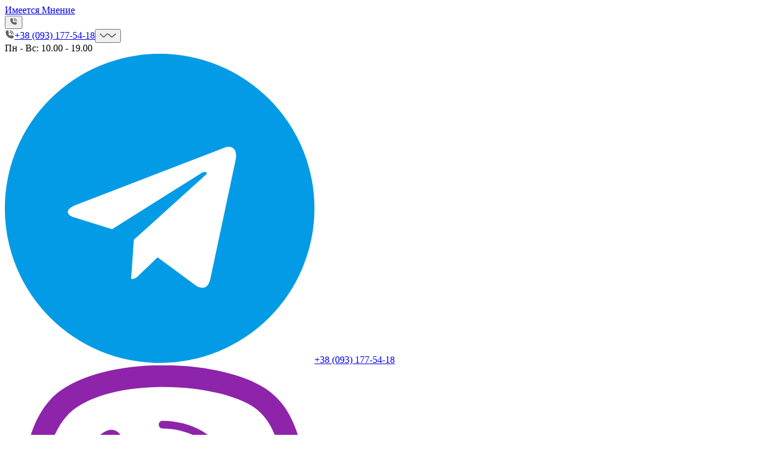

--- FILE ---
content_type: text/html; charset=UTF-8
request_url: https://www.mnenie.dp.ua/povysheny-tarify-na-vodu/
body_size: 20280
content:
<!DOCTYPE html><html lang="ru-RU"><head><meta name="50f203ba36209491c936a25dfb8e2b0d" content=""><meta charset="UTF-8"><meta http-equiv="x-ua-compatible" content="ie=edge"><meta name="viewport" content="width=device-width, initial-scale=1"><meta name="ahrefs-site-verification" content="86390f5e2e5ff771d0333374fa77a2cf2be6a3905cbaa214676c18890a7e0005"><script async src="https://pagead2.googlesyndication.com/pagead/js/adsbygoogle.js?client=ca-pub-6300134085114696"
     crossorigin="anonymous"></script><meta name='robots' content='index, follow, max-image-preview:large, max-snippet:-1, max-video-preview:-1'/><style>img:is([sizes="auto" i], [sizes^="auto," i]) { contain-intrinsic-size: 3000px 1500px }</style>  <title>Повышены тарифы на воду - Имеется Мнение</title><meta name="description" content="С 1 июля повышаются тарифы на водоснабжение и водоотведение. Эту малорадостную новость сообщил Евгений Иванов, директор КП &laquo;Желтоводский водоканал&raquo; ДОС. Коммунальное предприятие &#8220;"/><link rel="canonical" href="https://www.mnenie.dp.ua/povysheny-tarify-na-vodu/"/><meta property="og:locale" content="ru_RU"/><meta property="og:type" content="article"/><meta property="og:title" content="Повышены тарифы на воду - Имеется Мнение"/><meta property="og:description" content="С 1 июля повышаются тарифы на водоснабжение и водоотведение. Эту малорадостную новость сообщил Евгений Иванов, директор КП &laquo;Желтоводский водоканал&raquo; ДОС. Коммунальное предприятие &#8220;Желтоводский водоканал&#8221; В частности, он пояснил, что 30 мая 2014 года состоялось открытое заседание Национальной комиссии регулирования рынка коммунальных услуг, на котором было принято постановление об утверждении новых единых тарифов на водоснабжение и [&hellip;]"/><meta property="og:url" content="https://www.mnenie.dp.ua/povysheny-tarify-na-vodu/"/><meta property="og:site_name" content="Имеется Мнение"/><meta property="article:author" content="https://www.facebook.com/profile.php?id=100083175288103"/><meta property="article:published_time" content="2014-06-01T21:00:00+00:00"/><meta name="author" content="А. Баженова"/><meta name="twitter:card" content="summary_large_image"/><meta name="twitter:label1" content="Написано автором"/><meta name="twitter:data1" content="А. Баженова"/><script type="application/ld+json" class="yoast-schema-graph">{"@context":"https://schema.org","@graph":[{"@type":"WebPage","@id":"https://www.mnenie.dp.ua/povysheny-tarify-na-vodu/","url":"https://www.mnenie.dp.ua/povysheny-tarify-na-vodu/","name":"Повышены тарифы на воду - Имеется Мнение","isPartOf":{"@id":"https://www.mnenie.dp.ua/#website"},"datePublished":"2014-06-01T21:00:00+00:00","dateModified":"2014-06-01T21:00:00+00:00","author":{"@id":"https://www.mnenie.dp.ua/#/schema/person/af1e4399c4640e78c6d91d2a80a24138"},"breadcrumb":{"@id":"https://www.mnenie.dp.ua/povysheny-tarify-na-vodu/#breadcrumb"},"inLanguage":"ru-RU","potentialAction":[{"@type":"ReadAction","target":["https://www.mnenie.dp.ua/povysheny-tarify-na-vodu/"]}]},{"@type":"BreadcrumbList","@id":"https://www.mnenie.dp.ua/povysheny-tarify-na-vodu/#breadcrumb","itemListElement":[{"@type":"ListItem","position":1,"name":"Главная страница","item":"https://www.mnenie.dp.ua/"},{"@type":"ListItem","position":2,"name":"Повышены тарифы на воду"}]},{"@type":"WebSite","@id":"https://www.mnenie.dp.ua/#website","url":"https://www.mnenie.dp.ua/","name":"Имеется Мнение","description":"","potentialAction":[{"@type":"SearchAction","target":{"@type":"EntryPoint","urlTemplate":"https://www.mnenie.dp.ua/?s={search_term_string}"},"query-input":"required name=search_term_string"}],"inLanguage":"ru-RU"},{"@type":"Person","@id":"https://www.mnenie.dp.ua/#/schema/person/af1e4399c4640e78c6d91d2a80a24138","name":"А. Баженова","image":{"@type":"ImageObject","inLanguage":"ru-RU","@id":"https://www.mnenie.dp.ua/#/schema/person/image/","url":"https://www.mnenie.dp.ua/wp-content/uploads/2022/09/293588542_107094362073073_7566949323752432295_n-120x120.jpg","contentUrl":"https://www.mnenie.dp.ua/wp-content/uploads/2022/09/293588542_107094362073073_7566949323752432295_n-120x120.jpg","caption":"А. Баженова"},"description":"Главный редактор сайта \"Имеется Мнение\".","sameAs":["http://mnenies.dp.ua","https://www.facebook.com/profile.php?id=100083175288103"],"url":"https://www.mnenie.dp.ua/author/admin/"}]}</script>  <meta name="theme-color" content="#ffffff"><meta name="format-detection" content="telephone=no"><meta name="format-detection" content="date=no"><meta name="format-detection" content="address=no"><meta name="format-detection" content="email=no"><meta name="apple-mobile-web-app-capable" content="yes"><meta name="apple-mobile-web-app-status-bar-style" content="black-translucent"><link rel="alternate" type="application/rss+xml" title="Имеется Мнение &raquo; Лента комментариев к &laquo;Повышены тарифы на воду&raquo;" href="https://www.mnenie.dp.ua/povysheny-tarify-na-vodu/feed/"/><link rel="preload" href="https://www.mnenie.dp.ua/wp-content/themes/wescle/assets/fonts/montserrat/montserrat-bold.woff2" as="font" crossorigin="anonymous"><link rel="preload" href="https://www.mnenie.dp.ua/wp-content/themes/wescle/assets/fonts/montserrat/montserrat-regular.woff2" as="font" crossorigin="anonymous"><link rel="preload" href="https://www.mnenie.dp.ua/wp-content/themes/wescle/assets/fonts/montserrat/montserrat-medium.woff2" as="font" crossorigin="anonymous"><link rel="preload" href="https://www.mnenie.dp.ua/wp-content/themes/wescle/assets/fonts/montserrat/montserrat-semibold.woff2" as="font" crossorigin="anonymous"><link rel="preload" href="https://www.mnenie.dp.ua/wp-content/themes/wescle/assets/fonts/montserrat/montserrat-light.woff2" as="font" crossorigin="anonymous"><style id='classic-theme-styles-inline-css'>/*! This file is auto-generated */.wp-block-button__link{color:#fff;background-color:#32373c;border-radius:9999px;box-shadow:none;text-decoration:none;padding:calc(.667em + 2px) calc(1.333em + 2px);font-size:1.125em}.wp-block-file__button{background:#32373c;color:#fff;text-decoration:none}</style><style id='global-styles-inline-css'>:root{--wp--preset--aspect-ratio--square: 1;--wp--preset--aspect-ratio--4-3: 4/3;--wp--preset--aspect-ratio--3-4: 3/4;--wp--preset--aspect-ratio--3-2: 3/2;--wp--preset--aspect-ratio--2-3: 2/3;--wp--preset--aspect-ratio--16-9: 16/9;--wp--preset--aspect-ratio--9-16: 9/16;--wp--preset--color--black: #000000;--wp--preset--color--cyan-bluish-gray: #abb8c3;--wp--preset--color--white: #ffffff;--wp--preset--color--pale-pink: #f78da7;--wp--preset--color--vivid-red: #cf2e2e;--wp--preset--color--luminous-vivid-orange: #ff6900;--wp--preset--color--luminous-vivid-amber: #fcb900;--wp--preset--color--light-green-cyan: #7bdcb5;--wp--preset--color--vivid-green-cyan: #00d084;--wp--preset--color--pale-cyan-blue: #8ed1fc;--wp--preset--color--vivid-cyan-blue: #0693e3;--wp--preset--color--vivid-purple: #9b51e0;--wp--preset--gradient--vivid-cyan-blue-to-vivid-purple: linear-gradient(135deg,rgba(6,147,227,1) 0%,rgb(155,81,224) 100%);--wp--preset--gradient--light-green-cyan-to-vivid-green-cyan: linear-gradient(135deg,rgb(122,220,180) 0%,rgb(0,208,130) 100%);--wp--preset--gradient--luminous-vivid-amber-to-luminous-vivid-orange: linear-gradient(135deg,rgba(252,185,0,1) 0%,rgba(255,105,0,1) 100%);--wp--preset--gradient--luminous-vivid-orange-to-vivid-red: linear-gradient(135deg,rgba(255,105,0,1) 0%,rgb(207,46,46) 100%);--wp--preset--gradient--very-light-gray-to-cyan-bluish-gray: linear-gradient(135deg,rgb(238,238,238) 0%,rgb(169,184,195) 100%);--wp--preset--gradient--cool-to-warm-spectrum: linear-gradient(135deg,rgb(74,234,220) 0%,rgb(151,120,209) 20%,rgb(207,42,186) 40%,rgb(238,44,130) 60%,rgb(251,105,98) 80%,rgb(254,248,76) 100%);--wp--preset--gradient--blush-light-purple: linear-gradient(135deg,rgb(255,206,236) 0%,rgb(152,150,240) 100%);--wp--preset--gradient--blush-bordeaux: linear-gradient(135deg,rgb(254,205,165) 0%,rgb(254,45,45) 50%,rgb(107,0,62) 100%);--wp--preset--gradient--luminous-dusk: linear-gradient(135deg,rgb(255,203,112) 0%,rgb(199,81,192) 50%,rgb(65,88,208) 100%);--wp--preset--gradient--pale-ocean: linear-gradient(135deg,rgb(255,245,203) 0%,rgb(182,227,212) 50%,rgb(51,167,181) 100%);--wp--preset--gradient--electric-grass: linear-gradient(135deg,rgb(202,248,128) 0%,rgb(113,206,126) 100%);--wp--preset--gradient--midnight: linear-gradient(135deg,rgb(2,3,129) 0%,rgb(40,116,252) 100%);--wp--preset--font-size--small: 13px;--wp--preset--font-size--medium: 20px;--wp--preset--font-size--large: 36px;--wp--preset--font-size--x-large: 42px;--wp--preset--spacing--20: 0.44rem;--wp--preset--spacing--30: 0.67rem;--wp--preset--spacing--40: 1rem;--wp--preset--spacing--50: 1.5rem;--wp--preset--spacing--60: 2.25rem;--wp--preset--spacing--70: 3.38rem;--wp--preset--spacing--80: 5.06rem;--wp--preset--shadow--natural: 6px 6px 9px rgba(0, 0, 0, 0.2);--wp--preset--shadow--deep: 12px 12px 50px rgba(0, 0, 0, 0.4);--wp--preset--shadow--sharp: 6px 6px 0px rgba(0, 0, 0, 0.2);--wp--preset--shadow--outlined: 6px 6px 0px -3px rgba(255, 255, 255, 1), 6px 6px rgba(0, 0, 0, 1);--wp--preset--shadow--crisp: 6px 6px 0px rgba(0, 0, 0, 1);}:where(.is-layout-flex){gap: 0.5em;}:where(.is-layout-grid){gap: 0.5em;}body .is-layout-flex{display: flex;}.is-layout-flex{flex-wrap: wrap;align-items: center;}.is-layout-flex > :is(*, div){margin: 0;}body .is-layout-grid{display: grid;}.is-layout-grid > :is(*, div){margin: 0;}:where(.wp-block-columns.is-layout-flex){gap: 2em;}:where(.wp-block-columns.is-layout-grid){gap: 2em;}:where(.wp-block-post-template.is-layout-flex){gap: 1.25em;}:where(.wp-block-post-template.is-layout-grid){gap: 1.25em;}.has-black-color{color: var(--wp--preset--color--black) !important;}.has-cyan-bluish-gray-color{color: var(--wp--preset--color--cyan-bluish-gray) !important;}.has-white-color{color: var(--wp--preset--color--white) !important;}.has-pale-pink-color{color: var(--wp--preset--color--pale-pink) !important;}.has-vivid-red-color{color: var(--wp--preset--color--vivid-red) !important;}.has-luminous-vivid-orange-color{color: var(--wp--preset--color--luminous-vivid-orange) !important;}.has-luminous-vivid-amber-color{color: var(--wp--preset--color--luminous-vivid-amber) !important;}.has-light-green-cyan-color{color: var(--wp--preset--color--light-green-cyan) !important;}.has-vivid-green-cyan-color{color: var(--wp--preset--color--vivid-green-cyan) !important;}.has-pale-cyan-blue-color{color: var(--wp--preset--color--pale-cyan-blue) !important;}.has-vivid-cyan-blue-color{color: var(--wp--preset--color--vivid-cyan-blue) !important;}.has-vivid-purple-color{color: var(--wp--preset--color--vivid-purple) !important;}.has-black-background-color{background-color: var(--wp--preset--color--black) !important;}.has-cyan-bluish-gray-background-color{background-color: var(--wp--preset--color--cyan-bluish-gray) !important;}.has-white-background-color{background-color: var(--wp--preset--color--white) !important;}.has-pale-pink-background-color{background-color: var(--wp--preset--color--pale-pink) !important;}.has-vivid-red-background-color{background-color: var(--wp--preset--color--vivid-red) !important;}.has-luminous-vivid-orange-background-color{background-color: var(--wp--preset--color--luminous-vivid-orange) !important;}.has-luminous-vivid-amber-background-color{background-color: var(--wp--preset--color--luminous-vivid-amber) !important;}.has-light-green-cyan-background-color{background-color: var(--wp--preset--color--light-green-cyan) !important;}.has-vivid-green-cyan-background-color{background-color: var(--wp--preset--color--vivid-green-cyan) !important;}.has-pale-cyan-blue-background-color{background-color: var(--wp--preset--color--pale-cyan-blue) !important;}.has-vivid-cyan-blue-background-color{background-color: var(--wp--preset--color--vivid-cyan-blue) !important;}.has-vivid-purple-background-color{background-color: var(--wp--preset--color--vivid-purple) !important;}.has-black-border-color{border-color: var(--wp--preset--color--black) !important;}.has-cyan-bluish-gray-border-color{border-color: var(--wp--preset--color--cyan-bluish-gray) !important;}.has-white-border-color{border-color: var(--wp--preset--color--white) !important;}.has-pale-pink-border-color{border-color: var(--wp--preset--color--pale-pink) !important;}.has-vivid-red-border-color{border-color: var(--wp--preset--color--vivid-red) !important;}.has-luminous-vivid-orange-border-color{border-color: var(--wp--preset--color--luminous-vivid-orange) !important;}.has-luminous-vivid-amber-border-color{border-color: var(--wp--preset--color--luminous-vivid-amber) !important;}.has-light-green-cyan-border-color{border-color: var(--wp--preset--color--light-green-cyan) !important;}.has-vivid-green-cyan-border-color{border-color: var(--wp--preset--color--vivid-green-cyan) !important;}.has-pale-cyan-blue-border-color{border-color: var(--wp--preset--color--pale-cyan-blue) !important;}.has-vivid-cyan-blue-border-color{border-color: var(--wp--preset--color--vivid-cyan-blue) !important;}.has-vivid-purple-border-color{border-color: var(--wp--preset--color--vivid-purple) !important;}.has-vivid-cyan-blue-to-vivid-purple-gradient-background{background: var(--wp--preset--gradient--vivid-cyan-blue-to-vivid-purple) !important;}.has-light-green-cyan-to-vivid-green-cyan-gradient-background{background: var(--wp--preset--gradient--light-green-cyan-to-vivid-green-cyan) !important;}.has-luminous-vivid-amber-to-luminous-vivid-orange-gradient-background{background: var(--wp--preset--gradient--luminous-vivid-amber-to-luminous-vivid-orange) !important;}.has-luminous-vivid-orange-to-vivid-red-gradient-background{background: var(--wp--preset--gradient--luminous-vivid-orange-to-vivid-red) !important;}.has-very-light-gray-to-cyan-bluish-gray-gradient-background{background: var(--wp--preset--gradient--very-light-gray-to-cyan-bluish-gray) !important;}.has-cool-to-warm-spectrum-gradient-background{background: var(--wp--preset--gradient--cool-to-warm-spectrum) !important;}.has-blush-light-purple-gradient-background{background: var(--wp--preset--gradient--blush-light-purple) !important;}.has-blush-bordeaux-gradient-background{background: var(--wp--preset--gradient--blush-bordeaux) !important;}.has-luminous-dusk-gradient-background{background: var(--wp--preset--gradient--luminous-dusk) !important;}.has-pale-ocean-gradient-background{background: var(--wp--preset--gradient--pale-ocean) !important;}.has-electric-grass-gradient-background{background: var(--wp--preset--gradient--electric-grass) !important;}.has-midnight-gradient-background{background: var(--wp--preset--gradient--midnight) !important;}.has-small-font-size{font-size: var(--wp--preset--font-size--small) !important;}.has-medium-font-size{font-size: var(--wp--preset--font-size--medium) !important;}.has-large-font-size{font-size: var(--wp--preset--font-size--large) !important;}.has-x-large-font-size{font-size: var(--wp--preset--font-size--x-large) !important;}:where(.wp-block-post-template.is-layout-flex){gap: 1.25em;}:where(.wp-block-post-template.is-layout-grid){gap: 1.25em;}:where(.wp-block-columns.is-layout-flex){gap: 2em;}:where(.wp-block-columns.is-layout-grid){gap: 2em;}:root :where(.wp-block-pullquote){font-size: 1.5em;line-height: 1.6;}</style><link rel='stylesheet' id='dnd-upload-cf7-css' href='https://www.mnenie.dp.ua/wp-content/plugins/drag-and-drop-multiple-file-upload-contact-form-7/assets/css/dnd-upload-cf7.css?ver=1.3.6.4' media='all'/><link rel='stylesheet' id='wescle-combined-style-css' href='https://www.mnenie.dp.ua/wp-content/themes/wescle/assets/css/combined-singular_2605.css?v=1401667200-387&#038;ver=6.8.3' media='all'/><meta name="cdp-version" content="1.3.0"/><style>.recentcomments a{display:inline !important;padding:0 !important;margin:0 !important;}</style><style id="customizer-wescle-css">@font-face {font-family: star;src: url(https://www.mnenie.dp.ua/wp-content/themes/wescle/assets/fonts/star.eot);src: url(https://www.mnenie.dp.ua/wp-content/themes/wescle/assets/fonts/star.eot?#iefix) format("embedded-opentype"), url(https://www.mnenie.dp.ua/wp-content/themes/wescle/assets/fonts/star.woff) format("woff"), url(https://www.mnenie.dp.ua/wp-content/themes/wescle/assets/fonts/star.ttf) format("truetype"), url(https://www.mnenie.dp.ua/wp-content/themes/wescle/assets/fonts/star.svg#star) format("svg");font-weight: 400;font-style: normal}@media (min-width: 1280px) {.header__logo{height:auto; flex: 0 0 50px; max-width: 50px;}}@media (min-width: 768px) and (max-width: 1279px) {.header__logo{height:auto; flex: 0 0 50px; max-width: 50px;}}@media (min-width: 320px) and (max-width: 767px) {.header__logo{height:auto; flex: 0 0 50px; max-width: 50px;}}.popup_modal-call .button-submit .btn:after{display:none;}body.home .time-left-form .button-submit .btn:after{display:none;}body.home .contact-us-form .button-submit .btn:after{display:none;}.modal-write-message__form .button-submit .btn:after{display:none;}</style><link rel="icon" href="https://www.mnenie.dp.ua/wp-content/uploads/2022/09/cropped-1-32x32.png" sizes="32x32"/><link rel="icon" href="https://www.mnenie.dp.ua/wp-content/uploads/2022/09/cropped-1-192x192.png" sizes="192x192"/><link rel="apple-touch-icon" href="https://www.mnenie.dp.ua/wp-content/uploads/2022/09/cropped-1-180x180.png"/><meta name="msapplication-TileImage" content="https://www.mnenie.dp.ua/wp-content/uploads/2022/09/cropped-1-270x270.png"/></head><body class="wp-singular post-template-default single single-post postid-2605 single-format-standard wp-embed-responsive wp-theme-wescle wp-child-theme-wescle-child post-page sidebar-right small-layout with-social-link logo-img-hide search-v2 _voice-search"><div class="wrapper"><header class="header hide-at-scroll" id="header" itemscope itemtype="http://schema.org/WPHeader" style="opacity: 0"><div class="header__top header-top"><div class="container"><div class="row header-top__row"><div class="col header-top__col_left"><a class="header__logo" href="https://www.mnenie.dp.ua/" title="Имеется Мнение"><span class="header__logo-text">Имеется Мнение</span></a><div class="header-top__about" ></div></div><div class="col header-top__col"><div class="header-top__actions"><div class="header-top__telephone telephone dropdown-toggle"><button class="telephone__btn btn-telephone"><svg class="icon-telephone" xmlns="http://www.w3.org/2000/svg" xmlns:xlink="http://www.w3.org/1999/xlink" aria-hidden="true" focusable="false" width="1em" height="1em" style="-ms-transform: rotate(360deg); -webkit-transform: rotate(360deg); transform: rotate(360deg);" preserveaspectratio="xMidYMid meet" viewbox="0 0 24 24"><g fill="#626262"><path d="M13 8a3 3 0 0 1 3 3a1 1 0 0 0 2 0a5 5 0 0 0-5-5a1 1 0 0 0 0 2z"></path><path d="M13 4a7 7 0 0 1 7 7a1 1 0 0 0 2 0a9 9 0 0 0-9-9a1 1 0 0 0 0 2zm8.75 11.91a1 1 0 0 0-.72-.65l-6-1.37a1 1 0 0 0-.92.26c-.14.13-.15.14-.8 1.38a9.91 9.91 0 0 1-4.87-4.89C9.71 10 9.72 10 9.85 9.85a1 1 0 0 0 .26-.92L8.74 3a1 1 0 0 0-.65-.72a3.79 3.79 0 0 0-.72-.18A3.94 3.94 0 0 0 6.6 2A4.6 4.6 0 0 0 2 6.6A15.42 15.42 0 0 0 17.4 22a4.6 4.6 0 0 0 4.6-4.6a4.77 4.77 0 0 0-.06-.76a4.34 4.34 0 0 0-.19-.73z"></path></g></svg></button><div class="telephone__content"><div class="telephone__actions"><svg class="icon-telephone" xmlns="http://www.w3.org/2000/svg" xmlns:xlink="http://www.w3.org/1999/xlink" aria-hidden="true" focusable="false" width="1em" height="1em" style="-ms-transform: rotate(360deg); -webkit-transform: rotate(360deg); transform: rotate(360deg);" preserveAspectRatio="xMidYMid meet" viewBox="0 0 24 24"><g fill="#626262"><path d="M13 8a3 3 0 0 1 3 3a1 1 0 0 0 2 0a5 5 0 0 0-5-5a1 1 0 0 0 0 2z"></path><path d="M13 4a7 7 0 0 1 7 7a1 1 0 0 0 2 0a9 9 0 0 0-9-9a1 1 0 0 0 0 2zm8.75 11.91a1 1 0 0 0-.72-.65l-6-1.37a1 1 0 0 0-.92.26c-.14.13-.15.14-.8 1.38a9.91 9.91 0 0 1-4.87-4.89C9.71 10 9.72 10 9.85 9.85a1 1 0 0 0 .26-.92L8.74 3a1 1 0 0 0-.65-.72a3.79 3.79 0 0 0-.72-.18A3.94 3.94 0 0 0 6.6 2A4.6 4.6 0 0 0 2 6.6A15.42 15.42 0 0 0 17.4 22a4.6 4.6 0 0 0 4.6-4.6a4.77 4.77 0 0 0-.06-.76a4.34 4.34 0 0 0-.19-.73z"></path></g></svg><a rel="nofollow" class="telephone__link" href="tel:+380931775418"><span>+38 (093) 177-54-18</span></a><button class="_arrowUpDown telephone__btn-arrow btn-arrow"><svg class="_arrow-up" xmlns="http://www.w3.org/2000/svg" xmlns:xlink="http://www.w3.org/1999/xlink" aria-hidden="true" focusable="false" width="1em" height="1em" preserveaspectratio="xMidYMid meet" viewbox="0 0 32 32"><g fill="none" stroke="#626262" stroke-linecap="round" stroke-linejoin="round" stroke-width="4"><path d="M30 12L16 24L2 12"></path></g></svg><svg class="_arrow-down" xmlns="http://www.w3.org/2000/svg" xmlns:xlink="http://www.w3.org/1999/xlink" aria-hidden="true" focusable="false" width="1em" height="1em" preserveaspectratio="xMidYMid meet" viewbox="0 0 32 32"><g fill="none" stroke="#626262" stroke-linecap="round" stroke-linejoin="round" stroke-width="4"><path d="M30 12L16 24L2 12"></path></g></svg></button></div><div class="telephone__schedule schedule">Пн - Вс: 10.00 - 19.00</div></div><div class="telephone__dropdown dropdown-content"><div class="telephones"><div class="telephones-wrapper"><span class="social-telephone js-link" data-link="https://t.me/@wesclebot"><svg enable-background="new 0 0 24 24" height="512" viewbox="0 0 24 24" width="512" xmlns="http://www.w3.org/2000/svg"><circle cx="12" cy="12" fill="#039be5" r="12"></circle><path d="m5.491 11.74 11.57-4.461c.537-.194 1.006.131.832.943l.001-.001-1.97 9.281c-.146.658-.537.818-1.084.508l-3-2.211-1.447 1.394c-.16.16-.295.295-.605.295l.213-3.053 5.56-5.023c.242-.213-.054-.333-.373-.121l-6.871 4.326-2.962-.924c-.643-.204-.657-.643.136-.953z" fill="#fff"></path></svg></span><a rel="nofollow" class="telephones__link telephones__link3" href="tel:+380931775418">+38 (093) 177-54-18</a></div><div class="telephones-wrapper"><span class="social-telephone js-link" data-link="viber://chat?number=380931775418"><svg enable-background="new 0 0 24 24" height="512" viewbox="0 0 24 24" width="512" xmlns="http://www.w3.org/2000/svg"><g fill="#8e24aa"><path d="m23.155 13.893c.716-6.027-.344-9.832-2.256-11.553l.001-.001c-3.086-2.939-13.508-3.374-17.2.132-1.658 1.715-2.242 4.232-2.306 7.348-.064 3.117-.14 8.956 5.301 10.54h.005l-.005 2.419s-.037.98.589 1.177c.716.232 1.04-.223 3.267-2.883 3.724.323 6.584-.417 6.909-.525.752-.252 5.007-.815 5.695-6.654zm-12.237 5.477s-2.357 2.939-3.09 3.702c-.24.248-.503.225-.499-.267 0-.323.018-4.016.018-4.016-4.613-1.322-4.341-6.294-4.291-8.895.05-2.602.526-4.733 1.93-6.168 3.239-3.037 12.376-2.358 14.704-.17 2.846 2.523 1.833 9.651 1.839 9.894-.585 4.874-4.033 5.183-4.667 5.394-.271.09-2.786.737-5.944.526z"></path><path d="m12.222 4.297c-.385 0-.385.6 0 .605 2.987.023 5.447 2.105 5.474 5.924 0 .403.59.398.585-.005h-.001c-.032-4.115-2.718-6.501-6.058-6.524z"></path><path d="m16.151 10.193c-.009.398.58.417.585.014.049-2.269-1.35-4.138-3.979-4.335-.385-.028-.425.577-.041.605 2.28.173 3.481 1.729 3.435 3.716z"></path><path d="m15.521 12.774c-.494-.286-.997-.108-1.205.173l-.435.563c-.221.286-.634.248-.634.248-3.014-.797-3.82-3.951-3.82-3.951s-.037-.427.239-.656l.544-.45c.272-.216.444-.736.167-1.247-.74-1.337-1.237-1.798-1.49-2.152-.266-.333-.666-.408-1.082-.183h-.009c-.865.506-1.812 1.453-1.509 2.428.517 1.028 1.467 4.305 4.495 6.781 1.423 1.171 3.675 2.371 4.631 2.648l.009.014c.942.314 1.858-.67 2.347-1.561v-.007c.217-.431.145-.839-.172-1.106-.562-.548-1.41-1.153-2.076-1.542z"></path><path d="m13.169 8.104c.961.056 1.427.558 1.477 1.589.018.403.603.375.585-.028-.064-1.346-.766-2.096-2.03-2.166-.385-.023-.421.582-.032.605z"></path></g></svg></span><a rel="nofollow" class="telephones__link telephones__link3" href="tel:+380931775418">+38 (093) 177-54-18</a></div></div></div></div><a class="header-top__btn btn btn-main " href="/predlozhit-novost/">Предложить новость</a><div class="header__icon-menu icon-menu"><span></span><span></span><span></span></div><nav class="menu"><div class="menu__body"><div class="menu__title">Меню</div> 123 <div class="menu__actions"></div><div class="menu__content"></div></div></nav></div></div></div></div></div><div class="header__bottom header-bottom"><div class="container"><nav class="header__navigation navigation" itemscope itemtype="http://schema.org/SiteNavigationElement"><ul class="navigation__list" id="nav-list"><li id="menu-item-6954" class="menu-item menu-item-type-taxonomy menu-item-object-category current-post-ancestor menu-item-6954 navigation__item"><a href="https://www.mnenie.dp.ua/news/" class="navigation__link">Все новости</a></li><li id="menu-item-6956" class="menu-item menu-item-type-taxonomy menu-item-object-category menu-item-6956 navigation__item"><a href="https://www.mnenie.dp.ua/news/local/" class="navigation__link">Местные новости</a></li><li id="menu-item-7188" class="menu-item menu-item-type-custom menu-item-object-custom menu-item-has-children menu-item-7188 navigation__item"><a href="#" class="navigation__link">Другие новости</a><button class="_arrowUpDown navigation__btn-arrow"><svg class="_arrow-up" xmlns="http://www.w3.org/2000/svg" xmlns:xlink="http://www.w3.org/1999/xlink" aria-hidden="true" focusable="false" width="1em" height="1em" preserveaspectratio="xMidYMid meet" viewbox="0 0 32 32"><g fill="none" stroke="#626262" stroke-linecap="round" stroke-linejoin="round" stroke-width="4"><path d="M30 12L16 24L2 12"></path></g></svg><svg class="_arrow-down" xmlns="http://www.w3.org/2000/svg" xmlns:xlink="http://www.w3.org/1999/xlink" aria-hidden="true" focusable="false" width="1em" height="1em" preserveaspectratio="xMidYMid meet" viewbox="0 0 32 32"><g fill="none" stroke="#626262" stroke-linecap="round" stroke-linejoin="round" stroke-width="4"><path d="M30 12L16 24L2 12"></path></g></svg></button><ul class="sub-menu navigation__sublist"><li id="menu-item-6955" class="menu-item menu-item-type-taxonomy menu-item-object-category menu-item-6955 navigation__subitem"><a href="https://www.mnenie.dp.ua/news/region/" class="navigation__sublink">Новости области</a></li><li id="menu-item-6957" class="menu-item menu-item-type-taxonomy menu-item-object-category menu-item-6957 navigation__subitem"><a href="https://www.mnenie.dp.ua/news/district/" class="navigation__sublink">Новости района</a></li><li id="menu-item-7187" class="menu-item menu-item-type-taxonomy menu-item-object-category menu-item-7187 navigation__subitem"><a href="https://www.mnenie.dp.ua/news/novosti-ukrainy/" class="navigation__sublink">Новости Украины</a></li></ul></li><li id="menu-item-6958" class="menu-item menu-item-type-post_type menu-item-object-page menu-item-6958 navigation__item"><a href="https://www.mnenie.dp.ua/spravka/" class="navigation__link">Справка</a></li><li id="menu-item-7174" class="menu-item menu-item-type-post_type menu-item-object-page menu-item-7174 navigation__item"><a href="https://www.mnenie.dp.ua/kontakty/" class="navigation__link">Контакты</a></li></ul><ul class="navigation__list navigation-list-yet hide"><li class="navigation__item"><a class="navigation__link"><span></span><span></span><span></span></a><ul class="navigation__sublist navigation-sublist-yet"></ul></li></ul><div class="navigation__search"><a class="btn-search" href="#"><svg class="icon-search" xmlns="http://www.w3.org/2000/svg" xmlns:xlink="http://www.w3.org/1999/xlink" aria-hidden="true" focusable="false" width="1em" height="1em" style="-ms-transform: rotate(360deg); -webkit-transform: rotate(360deg); transform: rotate(360deg);" preserveaspectratio="xMidYMid meet" viewbox="0 0 24 24"><path d="M10 18a7.952 7.952 0 0 0 4.897-1.688l4.396 4.396l1.414-1.414l-4.396-4.396A7.952 7.952 0 0 0 18 10c0-4.411-3.589-8-8-8s-8 3.589-8 8s3.589 8 8 8zm0-14c3.309 0 6 2.691 6 6s-2.691 6-6 6s-6-2.691-6-6s2.691-6 6-6z" fill="#626262"></path></svg></a><div class="header__search-form is-hide"><button class="btn-close" type="button"><svg xmlns="http://www.w3.org/2000/svg" xmlns:xlink="http://www.w3.org/1999/xlink" aria-hidden="true" focusable="false" width="1em" height="1em" style="-ms-transform: rotate(360deg); -webkit-transform: rotate(360deg); transform: rotate(360deg);" preserveaspectratio="xMidYMid meet" viewbox="0 0 24 24"><path fill="#626262" d="M13.41 12l4.3-4.29a1 1 0 1 0-1.42-1.42L12 10.59l-4.29-4.3a1 1 0 0 0-1.42 1.42l4.3 4.29l-4.3 4.29a1 1 0 0 0 0 1.42a1 1 0 0 0 1.42 0l4.29-4.3l4.29 4.3a1 1 0 0 0 1.42 0a1 1 0 0 0 0-1.42z"></path></svg></button><form class="form-search" id="form-search" method="get" action="https://www.mnenie.dp.ua/"><input class="form-search__input input" type="search" placeholder="Поиск..." data-placeholder="Поиск..." data-placeholder_voice="Говорите..." value="" name="s"><button class="_voice-trigger" id="voice-trigger" type="button" style="opacity: 0;"><svg xmlns="http://www.w3.org/2000/svg" aria-hidden="true" role="img" width="1em" height="1em" preserveAspectRatio="xMidYMid meet" viewBox="0 0 1024 1024"><path fill="currentColor" d="M512 128a128 128 0 0 0-128 128v256a128 128 0 1 0 256 0V256a128 128 0 0 0-128-128zm0-64a192 192 0 0 1 192 192v256a192 192 0 1 1-384 0V256A192 192 0 0 1 512 64zm-32 832v-64a288 288 0 0 1-288-288v-32a32 32 0 0 1 64 0v32a224 224 0 0 0 224 224h64a224 224 0 0 0 224-224v-32a32 32 0 1 1 64 0v32a288 288 0 0 1-288 288v64h64a32 32 0 1 1 0 64H416a32 32 0 1 1 0-64h64z"></path></svg></button><button class="form-search__btn" type="submit"><svg xmlns="http://www.w3.org/2000/svg" xmlns:xlink="http://www.w3.org/1999/xlink" aria-hidden="true" focusable="false" width="1em" height="1em" style="-ms-transform: rotate(360deg); -webkit-transform: rotate(360deg); transform: rotate(360deg);" preserveaspectratio="xMidYMid meet" viewbox="0 0 24 24"><path d="M10 18a7.952 7.952 0 0 0 4.897-1.688l4.396 4.396l1.414-1.414l-4.396-4.396A7.952 7.952 0 0 0 18 10c0-4.411-3.589-8-8-8s-8 3.589-8 8s3.589 8 8 8zm0-14c3.309 0 6 2.691 6 6s-2.691 6-6 6s-6-2.691-6-6s2.691-6 6-6z" fill="#626262"></path></svg></button></form></div></div></nav></div></div></header><main class="main"><div class="content"><div class="container"><div class="row content__row"><div class="col content__col content__col_big"><div class="content__body" itemscope itemtype="http://schema.org/Article"><div class="breadcrumb" id="breadcrumbs"><a href="https://www.mnenie.dp.ua/">Главная страница</a></div><section class="section-post section-post_v1"><div class="section-post__about post"><div class="post__body"><div class="post__category"><a href="https://www.mnenie.dp.ua/news/arhivnye-novosti/" class="category" itemprop="articleSection">Архивные новости</a></div><div class="post__title"><h1 class="title" itemprop="headline">Повышены тарифы на воду</h1></div><div class="post-info"><div class="post-info__col"><a class="post-info__item post-info__item_author" href="https://www.mnenie.dp.ua/author/admin/"><div class="post-info__icon"><svg class="feather feather-user" xmlns="http://www.w3.org/2000/svg" width="24" height="24" viewbox="0 0 24 24" fill="none" stroke="currentColor" stroke-width="2" stroke-linecap="round" stroke-linejoin="round"><path d="M20 21v-2a4 4 0 0 0-4-4H8a4 4 0 0 0-4 4v2"></path><circle cx="12" cy="7" r="4"></circle></svg></div><div class="post-info__body"><span>Автор</span><strong itemprop="author">А. Баженова</strong></div></a></div><div class="post-info__col"><div class="post-info__item post-info__item_to-read"><div class="post-info__icon"><svg class="feather feather-clock" xmlns="http://www.w3.org/2000/svg" width="24" height="24" viewbox="0 0 24 24" fill="none" stroke="currentColor" stroke-width="2" stroke-linecap="round" stroke-linejoin="round"><circle cx="12" cy="12" r="10"></circle><polyline points="12 6 12 12 16 14"></polyline></svg></div><div class="post-info__body"><span>На чтение</span><strong>1 мин.</strong></div></div></div><div class="post-info__col"><div class="post-info__item post-info__item_published"><div class="post-info__icon"><svg class="feather feather-calendar" xmlns="http://www.w3.org/2000/svg" width="24" height="24" viewbox="0 0 24 24" fill="none" stroke="currentColor" stroke-width="2" stroke-linecap="round" stroke-linejoin="round"><rect x="3" y="4" width="18" height="18" rx="2" ry="2"></rect><line x1="16" y1="2" x2="16" y2="6"></line><line x1="8" y1="2" x2="8" y2="6"></line><line x1="3" y1="10" x2="21" y2="10"></line></svg></div><div class="post-info__body"><span>Опубликовано</span><time itemprop="datePublished" datetime="2014-06-02 00:00">02.06.2014</time></div></div></div></div></div></div><div class="section-post__body"><div class="section-post__editor entry-content" itemprop="articleBody"><p style="text-align: justify;"><em>С 1 июля повышаются тарифы на водоснабжение и водоотведение. Эту малорадостную новость сообщил Евгений Иванов, директор КП &laquo;Желтоводский водоканал&raquo; ДОС.</em></p><p><center></p><div id="attachment_8977" style="width: 510px" class="wp-caption aligncenter"><img fetchpriority="high" decoding="async" class="size-full wp-image-8977" src="/wp-content/uploads/2010/06/vodokanal.jpg" alt="Коммунальное предприятие &quot;Желтоводский водоканал&quot;" width="500" height="124" sizes="(max-width: 500px) 100vw, 500px"/></p><p class="wp-caption-text">Коммунальное предприятие &#8220;Желтоводский водоканал&#8221;</p></div><p></center></p><p style="text-align: justify;">В частности, он пояснил, что 30 мая 2014 года состоялось открытое заседание Национальной комиссии регулирования рынка коммунальных услуг, на котором было принято постановление об утверждении новых единых тарифов на водоснабжение и водоотведение для всех категорий абонентов – предприятий, учреждений и населения. Новый единый тариф будет действовать с 1 июля 2014 года.</p><p style="text-align: justify;">По новому тарифу</p><p style="text-align: justify;">&#8211; стоимость питьевой воды составляет 7,77 грн. (без НДС) за 1 куб.м;</p><p style="text-align: justify;">&#8211; стоимость водоотведения – 7,69 грн. (без НДС) за 1 куб.м.</p><p style="text-align: justify;">Таким образом, с 1 июля 2014 года за услуги по водоснабжению и водоотведению мы будем платить <strong>18,55 грн. (с НДС) за 1 куб.м</strong>.</p><p style="text-align: justify;">В связи с повышением тарифов руководство Водоканала рекомендует своим абонентам снять показания в последних числах июня – первых числах июля, чтобы успеть оплатить услуги предприятия по старым ценам. Также важно погасить существующую задолженность (если таковая имеется).</p><p style="text-align: justify;">График работы отдела сбыта Водоканала откорректирован, теперь он будет работать и в субботу.</p><p><em>ИА &laquo;Имеется мнение&raquo;</em></p><div style="text-align:center;" data-lang="ua" data-url="https://www.mnenie.dp.ua/2014/06/02/povysheny-tarify-na-vodu/" data-background-alpha="0.0" data-buttons-color="#FFFFFF" data-counter-background-color="#ffffff" data-share-counter-size="12" data-top-button="true" data-share-counter-type="common" data-share-style="1" data-mode="share" data-like-text-enable="false" data-hover-effect="scale" data-mobile-view="true" data-icon-color="#ffffff" data-orientation="horizontal" data-text-color="#000000" data-share-shape="rectangle" data-sn-ids="fb.tw.gp.em." data-share-size="20" data-background-color="#ffffff" data-preview-mobile="false" data-mobile-sn-ids="fb.tw.wh.gp.em." data-pid="cmsmneniedpua" data-counter-background-alpha="1.0" data-following-enable="false" data-exclude-show-more="true" data-selection-enable="true" class="uptolike-buttons"></div><p><ist>/2014/06/02/povysheny-tarify-na-vodu/</ist></p></div><div class="section-post__tags tags"><div class="row tags__row"><div class="col tags__col"><div class="tags__item"><a class="category" href="https://www.mnenie.dp.ua/tag/evgenij-ivanov/"><span class="category__title">#Евгений Иванов</span><span class="category__count">17</span></a></div></div><div class="col tags__col"><div class="tags__item"><a class="category" href="https://www.mnenie.dp.ua/tag/zheltovodskij-vodokanal/"><span class="category__title">#Желтоводский водоканал</span><span class="category__count">65</span></a></div></div><div class="col tags__col"><div class="tags__item"><a class="category" href="https://www.mnenie.dp.ua/tag/zheltye-vody/"><span class="category__title">#желтые воды</span><span class="category__count">378</span></a></div></div><div class="col tags__col"><div class="tags__item"><a class="category" href="https://www.mnenie.dp.ua/tag/tarify/"><span class="category__title">#тарифы</span><span class="category__count">101</span></a></div></div></div></div><div class="bonus bonus-after_content"><p style="calc(14px + 2 * ((100vw - 320px)/ 1430))">Подпишитесь на наши социальные сети <a href="https://t.me/mneniedpua" rel="nofollow" target="_blank">Telegram</a>, <a href="https://www.facebook.com/mneniedpua/" rel="nofollow" target="_blank">Facebook</a>, <a href="https://www.instagram.com/mneniedpua/" rel="nofollow" target="_blank">Instagram</a></p></div><div class="section-post__share share"><div class="share__title"><span>Поделиться</span><svg xmlns="http://www.w3.org/2000/svg" xmlns:xlink="http://www.w3.org/1999/xlink" aria-hidden="true" focusable="false" width="1em" height="1em" style="-ms-transform: rotate(-90deg); -webkit-transform: rotate(-90deg); transform: rotate(-90deg);" preserveaspectratio="xMidYMid meet" viewbox="0 0 32 32"><g fill="none" stroke="#626262" stroke-linecap="round" stroke-linejoin="round" stroke-width="4"><path d="M30 12L16 24L2 12"></path></g></svg></div><ul class="share__list"><li><span title="Facebook" data-href="//www.facebook.com/sharer.php?u=https%3A%2F%2Fwww.mnenie.dp.ua%2Fpovysheny-tarify-na-vodu%2F" data-title="%D0%9F%D0%BE%D0%B2%D1%8B%D1%88%D0%B5%D0%BD%D1%8B+%D1%82%D0%B0%D1%80%D0%B8%D1%84%D1%8B+%D0%BD%D0%B0+%D0%B2%D0%BE%D0%B4%D1%83" onclick="window.open(this.getAttribute('data-href'),'','width=500,height=500,top=300px,left=300px'); return false;"><svg xmlns="http://www.w3.org/2000/svg" xmlns:xlink="http://www.w3.org/1999/xlink" aria-hidden="true" focusable="false" width="1em" height="1em" style="-ms-transform: rotate(360deg); -webkit-transform: rotate(360deg); transform: rotate(360deg);" preserveaspectratio="xMidYMid meet" viewbox="0 0 24 24"><path d="M13.397 20.997v-8.196h2.765l.411-3.209h-3.176V7.548c0-.926.258-1.56 1.587-1.56h1.684V3.127A22.336 22.336 0 0 0 14.201 3c-2.444 0-4.122 1.492-4.122 4.231v2.355H7.332v3.209h2.753v8.202h3.312z" fill="#626262"></path></svg></span></li><li><span title="Twitter" data-href="//twitter.com/share?url=%D0%9F%D0%BE%D0%B2%D1%8B%D1%88%D0%B5%D0%BD%D1%8B+%D1%82%D0%B0%D1%80%D0%B8%D1%84%D1%8B+%D0%BD%D0%B0+%D0%B2%D0%BE%D0%B4%D1%83 --&gt; https%3A%2F%2Fwww.mnenie.dp.ua%2Fpovysheny-tarify-na-vodu%2F" onclick="window.open(this.getAttribute('data-href'),'','width=500,height=500,top=300px,left=300px'); return false;"><svg xmlns="http://www.w3.org/2000/svg" xmlns:xlink="http://www.w3.org/1999/xlink" aria-hidden="true" focusable="false" width="1em" height="1em" style="-ms-transform: rotate(360deg); -webkit-transform: rotate(360deg); transform: rotate(360deg);" preserveaspectratio="xMidYMid meet" viewbox="0 0 1024 1024"><path d="M928 254.3c-30.6 13.2-63.9 22.7-98.2 26.4a170.1 170.1 0 0 0 75-94a336.64 336.64 0 0 1-108.2 41.2A170.1 170.1 0 0 0 672 174c-94.5 0-170.5 76.6-170.5 170.6c0 13.2 1.6 26.4 4.2 39.1c-141.5-7.4-267.7-75-351.6-178.5a169.32 169.32 0 0 0-23.2 86.1c0 59.2 30.1 111.4 76 142.1a172 172 0 0 1-77.1-21.7v2.1c0 82.9 58.6 151.6 136.7 167.4a180.6 180.6 0 0 1-44.9 5.8c-11.1 0-21.6-1.1-32.2-2.6C211 652 273.9 701.1 348.8 702.7c-58.6 45.9-132 72.9-211.7 72.9c-14.3 0-27.5-.5-41.2-2.1C171.5 822 261.2 850 357.8 850C671.4 850 843 590.2 843 364.7c0-7.4 0-14.8-.5-22.2c33.2-24.3 62.3-54.4 85.5-88.2z" fill="#626262"></path></svg></span></li><li><span title="Telegram" data-href="//telegram.me/share/url?url=https%3A%2F%2Fwww.mnenie.dp.ua%2Fpovysheny-tarify-na-vodu%2F&text=%D0%9F%D0%BE%D0%B2%D1%8B%D1%88%D0%B5%D0%BD%D1%8B+%D1%82%D0%B0%D1%80%D0%B8%D1%84%D1%8B+%D0%BD%D0%B0+%D0%B2%D0%BE%D0%B4%D1%83" onclick="window.open(this.getAttribute('data-href'),'','width=500,height=500,top=300px,left=300px'); return false;"><svg xmlns="http://www.w3.org/2000/svg" xmlns:xlink="http://www.w3.org/1999/xlink" aria-hidden="true" focusable="false" width="1em" height="1em" style="-ms-transform: rotate(360deg); -webkit-transform: rotate(360deg); transform: rotate(360deg);" preserveAspectRatio="xMidYMid meet" viewBox="0 0 32 32"><path d="M16 .5C7.437.5.5 7.438.5 16S7.438 31.5 16 31.5c8.563 0 15.5-6.938 15.5-15.5S24.562.5 16 .5zm7.613 10.619l-2.544 11.988c-.188.85-.694 1.056-1.4.656l-3.875-2.856l-1.869 1.8c-.206.206-.381.381-.781.381l.275-3.944l7.181-6.488c.313-.275-.069-.431-.482-.156l-8.875 5.587l-3.825-1.194c-.831-.262-.85-.831.175-1.231l14.944-5.763c.694-.25 1.3.169 1.075 1.219z" fill="#626262"></path></svg></span></li></ul></div></div><div class="section-post__bottom"><div class="author-info"><div class="author-info__photo"><img alt='' src='https://www.mnenie.dp.ua/wp-content/uploads/2022/09/293588542_107094362073073_7566949323752432295_n-120x120.jpg' srcset='https://www.mnenie.dp.ua/wp-content/uploads/2022/09/293588542_107094362073073_7566949323752432295_n-150x150.jpg 2x' class='avatar avatar-120 photo avatar-default' height='120' width='120' decoding='async'/></div><div class="author-info__body"><div class="author-info__name"><span class="author-info__name-label">Опубликовал(а)</span><a class="name" href="https://www.mnenie.dp.ua/author/admin/">А. Баженова</a></div><div class="author-info__text">Главный редактор сайта "Имеется Мнение".</div><div class="author-info__social author-social"><div class="author-social__label"><span>Связь</span><svg xmlns="http://www.w3.org/2000/svg" xmlns:xlink="http://www.w3.org/1999/xlink" aria-hidden="true" focusable="false" width="1em" height="1em" style="-ms-transform: rotate(-90deg); -webkit-transform: rotate(-90deg); transform: rotate(-90deg);" preserveaspectratio="xMidYMid meet" viewbox="0 0 32 32"><g fill="none" stroke="#626262" stroke-linecap="round" stroke-linejoin="round" stroke-width="4"><path d="M30 12L16 24L2 12"></path></g></svg></div><ul class="author-social__list"><li><span data-link="https://www.facebook.com/profile.php?id=100083175288103" class="author-social__link js-link"><svg xmlns="http://www.w3.org/2000/svg" xmlns:xlink="http://www.w3.org/1999/xlink" aria-hidden="true" focusable="false" width="1em" height="1em" style="-ms-transform: rotate(360deg); -webkit-transform: rotate(360deg); transform: rotate(360deg);" preserveaspectratio="xMidYMid meet" viewbox="0 0 24 24"><path d="M13.397 20.997v-8.196h2.765l.411-3.209h-3.176V7.548c0-.926.258-1.56 1.587-1.56h1.684V3.127A22.336 22.336 0 0 0 14.201 3c-2.444 0-4.122 1.492-4.122 4.231v2.355H7.332v3.209h2.753v8.202h3.312z" fill="#ffffff"></path></svg></span></li></ul></div></div></div></div><div class="section-post__navigation posts-navigation"><a class="posts-navigation__button posts-navigation__prev-post" href="https://www.mnenie.dp.ua/ranee-sudimyj-huligan-reshil-ispytat-vyderzhku/"><svg xmlns="http://www.w3.org/2000/svg" xmlns:xlink="http://www.w3.org/1999/xlink" aria-hidden="true" focusable="false" width="1em" height="1em" style="-ms-transform: rotate(90deg); -webkit-transform: rotate(90deg); transform: rotate(90deg);" preserveaspectratio="xMidYMid meet" viewbox="0 0 32 32"><g fill="none" stroke="#626262" stroke-linecap="round" stroke-linejoin="round" stroke-width="4"><path d="M30 12L16 24L2 12"></path></g></svg><div class="posts-navigation__description"><div class="posts-navigation__name">Предыдущая запись</div><div class="posts-navigation__title">Ранее судимый хулиган решил испытать выдержку милиции</div></div></a><a class="posts-navigation__button posts-navigation__next-post" href="https://www.mnenie.dp.ua/narodnij-mer-zvernetsja-do-narodu/"><div class="posts-navigation__description"><div class="posts-navigation__name">Следующая запись</div><div class="posts-navigation__title">Народний мер звернеться до народу</div></div><svg xmlns="http://www.w3.org/2000/svg" xmlns:xlink="http://www.w3.org/1999/xlink" aria-hidden="true" focusable="false" width="1em" height="1em" style="-ms-transform: rotate(-90deg); -webkit-transform: rotate(-90deg); transform: rotate(-90deg);" preserveaspectratio="xMidYMid meet" viewbox="0 0 32 32"><g fill="none" stroke="#626262" stroke-linecap="round" stroke-linejoin="round" stroke-width="4"><path d="M30 12L16 24L2 12"></path></g></svg></a></div></section><div class="latest related-articles"><div class="latest__title title title_content title_divider">Похожие записи</div><div class="row latest__row"><div class="col latest__col" ><div class="latest__post latest-post post"><a href="https://www.mnenie.dp.ua/vostgok-ocenivaet-rekonstrukciju-gmz-v-400-mln-grn/" class="post__image"><img src="https://www.mnenie.dp.ua/wp-content/themes/wescle/assets/img/thumbnail-placeholder.jpg" loading="lazy" alt=""></a><div class="post__body"><div class="post__category"><a href="https://www.mnenie.dp.ua/news/arhivnye-novosti/" class="category" itemprop="articleSection">Архивные новости</a></div><a class="post__title" href="https://www.mnenie.dp.ua/vostgok-ocenivaet-rekonstrukciju-gmz-v-400-mln-grn/"><div class="title" ></div></a><div class="post__text" itemprop="articleBody">Реконструкция гидрометаллургического завода оценивается в 400 млн грн, сообщил генеральный директор ГП &laquo;ВостГОК&raquo; Александр Сорокин на пресс-конференции в четверг.По его словам, в настоящее...</div><div class="post__info"><a class="post__author author" href="https://www.mnenie.dp.ua/author/admin/"><div class="author__photo image-bg"><img alt='' src='https://www.mnenie.dp.ua/wp-content/uploads/2022/09/293588542_107094362073073_7566949323752432295_n-31x31.jpg' srcset='https://www.mnenie.dp.ua/wp-content/uploads/2022/09/293588542_107094362073073_7566949323752432295_n-150x150.jpg 2x' class='avatar avatar-31 photo avatar-default' height='31' width='31' decoding='async'/></div><div class="author__name" >А. Баженова</div><time class="author__post-date" datetime="2011-07-08 00:00">08.07.2011</time></a></div></div></div></div><div class="col latest__col" ><div class="latest__post latest-post post"><a href="https://www.mnenie.dp.ua/kriminalnaja-hronika-grabezhi-v-chastnom-dome-i/" class="post__image"><img src="https://www.mnenie.dp.ua/wp-content/themes/wescle/assets/img/thumbnail-placeholder.jpg" loading="lazy" alt=""></a><div class="post__body"><div class="post__category"><a href="https://www.mnenie.dp.ua/news/arhivnye-novosti/" class="category" itemprop="articleSection">Архивные новости</a></div><a class="post__title" href="https://www.mnenie.dp.ua/kriminalnaja-hronika-grabezhi-v-chastnom-dome-i/"><div class="title" >Криминальная хроника: грабежи в частном доме и подъезде, новые кражи кабеля и труб</div></a><div class="post__text" itemprop="articleBody">За неделю с 30 января по 5 февраля в Желтоводский отдел полиции поступило 160 заявлений и сообщений о совершенных уголовных правонарушениях и других событиях. Подробнее о них рассказал Александр Карась...</div><div class="post__info"><a class="post__author author" href="https://www.mnenie.dp.ua/author/admin/"><div class="author__photo image-bg"><img alt='' src='https://www.mnenie.dp.ua/wp-content/uploads/2022/09/293588542_107094362073073_7566949323752432295_n-31x31.jpg' srcset='https://www.mnenie.dp.ua/wp-content/uploads/2022/09/293588542_107094362073073_7566949323752432295_n-150x150.jpg 2x' class='avatar avatar-31 photo avatar-default' height='31' width='31' loading='lazy' decoding='async'/></div><div class="author__name" >А. Баженова</div><time class="author__post-date" datetime="2017-02-08 00:00">08.02.2017</time></a></div></div></div></div><div class="col latest__col" ><div class="latest__post latest-post post"><a href="https://www.mnenie.dp.ua/den-rozhdenja-instituta-vy-o-nas-eshhe-uslyshite/" class="post__image"><img src="https://www.mnenie.dp.ua/wp-content/themes/wescle/assets/img/thumbnail-placeholder.jpg" loading="lazy" alt=""></a><div class="post__body"><div class="post__category"><a href="https://www.mnenie.dp.ua/news/arhivnye-novosti/" class="category" itemprop="articleSection">Архивные новости</a></div><a class="post__title" href="https://www.mnenie.dp.ua/den-rozhdenja-instituta-vy-o-nas-eshhe-uslyshite/"><div class="title" >День Рожденья института: &laquo;Вы о нас еще услышите!!!…&raquo; или &laquo;Слово 5-го курса&raquo;</div></a><div class="post__text" itemprop="articleBody">Сегодня нашему институту исполняется 18 лет &#8211; это 5й  День Рождения за время нашего пребывания на волшебной планете &laquo;Института предпринимательства &laquo;Стратегия&raquo;.</div><div class="post__info"><a class="post__author author" href="https://www.mnenie.dp.ua/author/admin/"><div class="author__photo image-bg"><img alt='' src='https://www.mnenie.dp.ua/wp-content/uploads/2022/09/293588542_107094362073073_7566949323752432295_n-31x31.jpg' srcset='https://www.mnenie.dp.ua/wp-content/uploads/2022/09/293588542_107094362073073_7566949323752432295_n-150x150.jpg 2x' class='avatar avatar-31 photo avatar-default' height='31' width='31' loading='lazy' decoding='async'/></div><div class="author__name" >А. Баженова</div><time class="author__post-date" datetime="2010-02-25 00:00">25.02.2010</time></a></div></div></div></div></div></div><div id="comments" class="leave-comment comments-area"><div id="respond" class="comment-respond"><div id="reply-title" class="comment-reply-title leave-comment__title title title_content">Добавить комментарий <small><a rel="nofollow" id="cancel-comment-reply-link" href="/povysheny-tarify-na-vodu/#respond" style="display:none;">Отменить ответ</a></small></div><form action="https://www.mnenie.dp.ua/wp-comments-post.php" method="post" id="commentform" class="comment-form form-leave-comment"><div class="comment-notes leave-comment__info"><span id="email-notes">Ваш электронный адрес не будет опубликован.</span> Обязательные поля помечены <span class="required">*</span></div><fieldset class="form-group"><label class="screen-reader-text" for="comment">Комментарий</label><textarea class="form-input form-leave-comment__text" id="comment" name="comment" placeholder="Комментарий*" required></textarea></fieldset><fieldset class="form-group form-group_double-input"><label class="screen-reader-text" for="author">Имя <span class="required">*</span></label><input id="author" class="form-input form-leave-comment__name" name="author" type="text" value="" size="30" maxlength="245" required='required' placeholder="Имя*"/><label class="screen-reader-text" for="email">Email <span class="required">*</span></label><input id="email" class="form-input form-leave-comment__email" name="email" type="email" value="" size="30" maxlength="100" required='required' placeholder="Email*"/></fieldset><fieldset class="form-group comment-form-url" style="display: none;"><label class="screen-reader-text" for="url">Интернет сайт</label><input id="url" class="form-input form-leave-comment__website" name="url" type="url" value="" size="30" maxlength="200" placeholder="Интернет сайт"/></fieldset><fieldset class="form-group comment-form-cookies-consent"><input class="form-checkbox" id="wp-comment-cookies-consent" name="wp-comment-cookies-consent" type="checkbox" value="yes"/><label class="form-label checkbox-label" for="wp-comment-cookies-consent">Сохранить моё имя, email и адрес сайта в этом браузере для последующих моих комментариев.<span class="icon-check"><svg xmlns="http://www.w3.org/2000/svg" xmlns:xlink="http://www.w3.org/1999/xlink" aria-hidden="true" focusable="false" width="1em" height="1em" style="-ms-transform: rotate(360deg); -webkit-transform: rotate(360deg); transform: rotate(360deg);" preserveAspectRatio="xMidYMid meet" viewBox="0 0 16 16"><g fill="#08c"><path fill-rule="evenodd" d="M10.97 4.97a.75.75 0 0 1 1.071 1.05l-3.992 4.99a.75.75 0 0 1-1.08.02L4.324 8.384a.75.75 0 1 1 1.06-1.06l2.094 2.093l3.473-4.425a.236.236 0 0 1 .02-.022z"></path></g></svg></span></label></fieldset><p class="form-submit"><input name="submit" type="submit" id="submit" class="form-leave-comment__btn btn btn-main" value="Отправить комментарий"/><input type='hidden' name='comment_post_ID' value='2605' id='comment_post_ID'/><input type='hidden' name='comment_parent' id='comment_parent' value='0'/></p></form></div></div><meta itemscope itemprop="mainEntityOfPage" itemType="https://schema.org/WebPage" itemid="https://www.mnenie.dp.ua/povysheny-tarify-na-vodu/" content="Повышены тарифы на воду"><meta itemprop="datePublished" content="2014-06-02T00:00:00+03:00"><meta itemprop="author" content="А. Баженова"><meta itemprop="dateModified" content="2014-06-02"><div itemprop="publisher" itemscope itemtype="https://schema.org/Organization" style="display: none;"><div itemprop="logo" itemscope itemtype="https://schema.org/ImageObject"><meta itemprop="url" content="https://www.mnenie.dp.ua/wp-content/themes/wescle/assets/img/logo.jpg"></div><meta itemprop="name" content="Имеется Мнение"></div><meta itemprop="image" content="https://www.mnenie.dp.ua/wp-content/themes/wescle/assets/img/logo.jpg"></div></div><div class="col content__col"><aside class="aside" id="aside" itemscope itemtype="http://schema.org/WPSideBar"><div id="wescle_widget_popular_posts-3" class="widget popular"><div class="title title_aside">Последние новости</div><div class="row popular__row"><div class="col popular__col"><div class="popular__post popular-post post"><a href="https://www.mnenie.dp.ua/v-zheltyh-vodah-planiruyut-povysit-tarif-na-vyvoz-musora/" class="post__image"><img width="300" height="225" src="https://www.mnenie.dp.ua/wp-content/uploads/2022/09/735313ha57bt47-1-300x225.jpg" class="attachment-medium size-medium wp-post-image" alt="В Желтых Водах планируют повысить тариф на вывоз мусора" decoding="async" loading="lazy" srcset="https://www.mnenie.dp.ua/wp-content/uploads/2022/09/735313ha57bt47-1-300x225.jpg 300w, https://www.mnenie.dp.ua/wp-content/uploads/2022/09/735313ha57bt47-1-1024x768.jpg 1024w, https://www.mnenie.dp.ua/wp-content/uploads/2022/09/735313ha57bt47-1-768x576.jpg 768w, https://www.mnenie.dp.ua/wp-content/uploads/2022/09/735313ha57bt47-1-450x338.jpg 450w, https://www.mnenie.dp.ua/wp-content/uploads/2022/09/735313ha57bt47-1.jpg 1200w" sizes="auto, (max-width: 300px) 100vw, 300px"/></a><div class="post__body"><div class="post__category"><a href="https://www.mnenie.dp.ua/news/local/" class="category" itemprop="articleSection">Новости Желтые Воды</a></div><a class="post__title" href="https://www.mnenie.dp.ua/v-zheltyh-vodah-planiruyut-povysit-tarif-na-vyvoz-musora/"><div class="title" >В Желтых Водах планируют повысить тариф на вывоз мусора</div></a><div class="post__info"><div class="item-promo__author author"><time class="author__post-date" datetime="2023-07-23 23:52">23.07.2023</time></div><div class="post__actions actions-post"><a class="actions-post__comments-btn btn-info-post" href="https://www.mnenie.dp.ua/v-zheltyh-vodah-planiruyut-povysit-tarif-na-vyvoz-musora/#respond"><svg xmlns="http://www.w3.org/2000/svg" width="20" height="20" viewBox="0 0 35.583 35.5"><path d="M32,.25a3.459,3.459,0,0,1,2.542,1.042A3.358,3.358,0,0,1,35.583,3.75V25.083A3.558,3.558,0,0,1,32,28.667H7.083L0,35.75v-32A3.36,3.36,0,0,1,1.042,1.292,3.463,3.463,0,0,1,3.583.25Zm0,24.833V3.75H3.583V28.667l3.5-3.583H32Z" transform="translate(0 -0.25)"/></svg><span class="actions-post__count">0</span></a></div></div></div></div></div><div class="col popular__col"><div class="popular__post popular-post post"><a href="https://www.mnenie.dp.ua/podrobnosti-otklyuchenij-elektroenergii-v-zheltyh-vodah-na-19-noyabrya/" class="post__image"><img width="300" height="200" src="https://www.mnenie.dp.ua/wp-content/uploads/2022/11/original-3-300x200.jpg" class="attachment-medium size-medium wp-post-image" alt="Подробности отключений электроэнергии в Желтых Водах на 19 ноября" decoding="async" loading="lazy" srcset="https://www.mnenie.dp.ua/wp-content/uploads/2022/11/original-3-300x200.jpg 300w, https://www.mnenie.dp.ua/wp-content/uploads/2022/11/original-3-1024x683.jpg 1024w, https://www.mnenie.dp.ua/wp-content/uploads/2022/11/original-3-768x512.jpg 768w, https://www.mnenie.dp.ua/wp-content/uploads/2022/11/original-3-450x300.jpg 450w, https://www.mnenie.dp.ua/wp-content/uploads/2022/11/original-3.jpg 1200w" sizes="auto, (max-width: 300px) 100vw, 300px"/></a><div class="post__body"><div class="post__category"><a href="https://www.mnenie.dp.ua/news/region/" class="category" itemprop="articleSection">Новости Днепропетровской области</a></div><a class="post__title" href="https://www.mnenie.dp.ua/podrobnosti-otklyuchenij-elektroenergii-v-zheltyh-vodah-na-19-noyabrya/"><div class="title" >Подробности отключений электроэнергии в Желтых Водах на 19 ноября</div></a><div class="post__info"><div class="item-promo__author author"><time class="author__post-date" datetime="2022-11-19 01:30">19.11.2022</time></div><div class="post__actions actions-post"><a class="actions-post__comments-btn btn-info-post" href="https://www.mnenie.dp.ua/podrobnosti-otklyuchenij-elektroenergii-v-zheltyh-vodah-na-19-noyabrya/#respond"><svg xmlns="http://www.w3.org/2000/svg" width="20" height="20" viewBox="0 0 35.583 35.5"><path d="M32,.25a3.459,3.459,0,0,1,2.542,1.042A3.358,3.358,0,0,1,35.583,3.75V25.083A3.558,3.558,0,0,1,32,28.667H7.083L0,35.75v-32A3.36,3.36,0,0,1,1.042,1.292,3.463,3.463,0,0,1,3.583.25Zm0,24.833V3.75H3.583V28.667l3.5-3.583H32Z" transform="translate(0 -0.25)"/></svg><span class="actions-post__count">0</span></a></div></div></div></div></div><div class="col popular__col"><div class="popular__post popular-post post"><a href="https://www.mnenie.dp.ua/planovye-otklyucheniya-sveta-v-zheltyh-vodah-gde-ne-budet-sveta-c-15-po-18-noyabrya/" class="post__image"><img width="300" height="200" src="https://www.mnenie.dp.ua/wp-content/uploads/2022/11/elektrichestva_ne_budet_inogda01-300x200.jpeg" class="attachment-medium size-medium wp-post-image" alt="Плановые отключения света в Желтых Водах. Где не будет света c 15 по 18 ноября" decoding="async" loading="lazy" srcset="https://www.mnenie.dp.ua/wp-content/uploads/2022/11/elektrichestva_ne_budet_inogda01-300x200.jpeg 300w, https://www.mnenie.dp.ua/wp-content/uploads/2022/11/elektrichestva_ne_budet_inogda01-1024x683.jpeg 1024w, https://www.mnenie.dp.ua/wp-content/uploads/2022/11/elektrichestva_ne_budet_inogda01-768x512.jpeg 768w, https://www.mnenie.dp.ua/wp-content/uploads/2022/11/elektrichestva_ne_budet_inogda01-450x300.jpeg 450w, https://www.mnenie.dp.ua/wp-content/uploads/2022/11/elektrichestva_ne_budet_inogda01-1318x879.jpeg 1318w, https://www.mnenie.dp.ua/wp-content/uploads/2022/11/elektrichestva_ne_budet_inogda01.jpeg 1380w" sizes="auto, (max-width: 300px) 100vw, 300px"/></a><div class="post__body"><div class="post__category"><a href="https://www.mnenie.dp.ua/news/local/" class="category" itemprop="articleSection">Новости Желтые Воды</a></div><a class="post__title" href="https://www.mnenie.dp.ua/planovye-otklyucheniya-sveta-v-zheltyh-vodah-gde-ne-budet-sveta-c-15-po-18-noyabrya/"><div class="title" >Плановые отключения света в Желтых Водах. Где не будет света c 15 по 18 ноября</div></a><div class="post__info"><div class="item-promo__author author"><time class="author__post-date" datetime="2022-11-14 18:38">14.11.2022</time></div><div class="post__actions actions-post"><a class="actions-post__comments-btn btn-info-post" href="https://www.mnenie.dp.ua/planovye-otklyucheniya-sveta-v-zheltyh-vodah-gde-ne-budet-sveta-c-15-po-18-noyabrya/#respond"><svg xmlns="http://www.w3.org/2000/svg" width="20" height="20" viewBox="0 0 35.583 35.5"><path d="M32,.25a3.459,3.459,0,0,1,2.542,1.042A3.358,3.358,0,0,1,35.583,3.75V25.083A3.558,3.558,0,0,1,32,28.667H7.083L0,35.75v-32A3.36,3.36,0,0,1,1.042,1.292,3.463,3.463,0,0,1,3.583.25Zm0,24.833V3.75H3.583V28.667l3.5-3.583H32Z" transform="translate(0 -0.25)"/></svg><span class="actions-post__count">0</span></a></div></div></div></div></div><div class="col popular__col"><div class="popular__post popular-post post"><a href="https://www.mnenie.dp.ua/11-dekabrya-v-zheltyh-vodah-otklyuchenie-elektroenergii-budet-tolko-vecherom/" class="post__image"><img width="300" height="200" src="https://www.mnenie.dp.ua/wp-content/uploads/2022/11/2362160510def3f-6215df12a878d-272903505_935474617128168_8500351204144848809_n_crop-1-300x200.jpg" class="attachment-medium size-medium wp-post-image" alt="11 декабря в Желтых Водах отключение электроэнергии будет только вечером" decoding="async" loading="lazy" srcset="https://www.mnenie.dp.ua/wp-content/uploads/2022/11/2362160510def3f-6215df12a878d-272903505_935474617128168_8500351204144848809_n_crop-1-300x200.jpg 300w, https://www.mnenie.dp.ua/wp-content/uploads/2022/11/2362160510def3f-6215df12a878d-272903505_935474617128168_8500351204144848809_n_crop-1-1024x683.jpg 1024w, https://www.mnenie.dp.ua/wp-content/uploads/2022/11/2362160510def3f-6215df12a878d-272903505_935474617128168_8500351204144848809_n_crop-1-768x512.jpg 768w, https://www.mnenie.dp.ua/wp-content/uploads/2022/11/2362160510def3f-6215df12a878d-272903505_935474617128168_8500351204144848809_n_crop-1-450x300.jpg 450w, https://www.mnenie.dp.ua/wp-content/uploads/2022/11/2362160510def3f-6215df12a878d-272903505_935474617128168_8500351204144848809_n_crop-1.jpg 1150w" sizes="auto, (max-width: 300px) 100vw, 300px"/></a><div class="post__body"><div class="post__category"><a href="https://www.mnenie.dp.ua/news/local/" class="category" itemprop="articleSection">Новости Желтые Воды</a></div><a class="post__title" href="https://www.mnenie.dp.ua/11-dekabrya-v-zheltyh-vodah-otklyuchenie-elektroenergii-budet-tolko-vecherom/"><div class="title" >11 ноября в Желтых Водах отключение электроэнергии будет только вечером</div></a><div class="post__info"><div class="item-promo__author author"><time class="author__post-date" datetime="2022-11-11 03:12">11.11.2022</time></div><div class="post__actions actions-post"><a class="actions-post__comments-btn btn-info-post" href="https://www.mnenie.dp.ua/11-dekabrya-v-zheltyh-vodah-otklyuchenie-elektroenergii-budet-tolko-vecherom/#respond"><svg xmlns="http://www.w3.org/2000/svg" width="20" height="20" viewBox="0 0 35.583 35.5"><path d="M32,.25a3.459,3.459,0,0,1,2.542,1.042A3.358,3.358,0,0,1,35.583,3.75V25.083A3.558,3.558,0,0,1,32,28.667H7.083L0,35.75v-32A3.36,3.36,0,0,1,1.042,1.292,3.463,3.463,0,0,1,3.583.25Zm0,24.833V3.75H3.583V28.667l3.5-3.583H32Z" transform="translate(0 -0.25)"/></svg><span class="actions-post__count">0</span></a></div></div></div></div></div><div class="col popular__col"><div class="popular__post popular-post post"><a href="https://www.mnenie.dp.ua/10-noyabrya-v-dnepropetrovskoj-oblasti-zaplanirovany-planovye-otklyucheniya-elektroenergii/" class="post__image"><img width="300" height="169" src="https://www.mnenie.dp.ua/wp-content/uploads/2022/11/aqag8vmbuth53s3g5hh3qlh3saaje9dpverakpm2kntry7u78rhvenxlh3rw52lna721_bk9_ilg3mgw_vpyzs2fnbu-300x169.jpg" class="attachment-medium size-medium wp-post-image" alt="10 ноября в Днепропетровской области запланированы плановые отключения электроэнергии" decoding="async" loading="lazy" srcset="https://www.mnenie.dp.ua/wp-content/uploads/2022/11/aqag8vmbuth53s3g5hh3qlh3saaje9dpverakpm2kntry7u78rhvenxlh3rw52lna721_bk9_ilg3mgw_vpyzs2fnbu-300x169.jpg 300w, https://www.mnenie.dp.ua/wp-content/uploads/2022/11/aqag8vmbuth53s3g5hh3qlh3saaje9dpverakpm2kntry7u78rhvenxlh3rw52lna721_bk9_ilg3mgw_vpyzs2fnbu-768x432.jpg 768w, https://www.mnenie.dp.ua/wp-content/uploads/2022/11/aqag8vmbuth53s3g5hh3qlh3saaje9dpverakpm2kntry7u78rhvenxlh3rw52lna721_bk9_ilg3mgw_vpyzs2fnbu-450x253.jpg 450w, https://www.mnenie.dp.ua/wp-content/uploads/2022/11/aqag8vmbuth53s3g5hh3qlh3saaje9dpverakpm2kntry7u78rhvenxlh3rw52lna721_bk9_ilg3mgw_vpyzs2fnbu.jpg 1024w" sizes="auto, (max-width: 300px) 100vw, 300px"/></a><div class="post__body"><div class="post__category"><a href="https://www.mnenie.dp.ua/news/region/" class="category" itemprop="articleSection">Новости Днепропетровской области</a></div><a class="post__title" href="https://www.mnenie.dp.ua/10-noyabrya-v-dnepropetrovskoj-oblasti-zaplanirovany-planovye-otklyucheniya-elektroenergii/"><div class="title" >10 ноября в Днепропетровской области запланированы плановые отключения электроэнергии</div></a><div class="post__info"><div class="item-promo__author author"><time class="author__post-date" datetime="2022-11-10 00:24">10.11.2022</time></div><div class="post__actions actions-post"><a class="actions-post__comments-btn btn-info-post" href="https://www.mnenie.dp.ua/10-noyabrya-v-dnepropetrovskoj-oblasti-zaplanirovany-planovye-otklyucheniya-elektroenergii/#respond"><svg xmlns="http://www.w3.org/2000/svg" width="20" height="20" viewBox="0 0 35.583 35.5"><path d="M32,.25a3.459,3.459,0,0,1,2.542,1.042A3.358,3.358,0,0,1,35.583,3.75V25.083A3.558,3.558,0,0,1,32,28.667H7.083L0,35.75v-32A3.36,3.36,0,0,1,1.042,1.292,3.463,3.463,0,0,1,3.583.25Zm0,24.833V3.75H3.583V28.667l3.5-3.583H32Z" transform="translate(0 -0.25)"/></svg><span class="actions-post__count">0</span></a></div></div></div></div></div></div></div><div id="nav_menu-2" class="widget widget_nav_menu"><div class="title title_aside">Полезные страницы</div><ul id="menu-sajdbar-spravka" class="aside-nav"><li id="menu-item-7158" class="menu-item menu-item-type-custom menu-item-object-custom menu-item-7158"><a href="/service/nomera-telefonov-semejnyh-vrachej-terapevtov-i-pediatrov-zheltye-vody/">Номера телефонов семейных врачей, терапевтов и педиатров</a></li><li id="menu-item-7159" class="menu-item menu-item-type-custom menu-item-object-custom menu-item-7159"><a href="/service/pamyatka-dlya-pereselenczev-nahodyashhihsya-v-zheltovodskoj-gromade/">Памятка для переселенцев, находящихся в Желтоводской громаде</a></li><li id="menu-item-7160" class="menu-item menu-item-type-custom menu-item-object-custom menu-item-7160"><a href="/service/raspisanie-gorodskih-avtobusov-zheltye-vody/">Расписание городских автобусов Желтые Воды</a></li><li id="menu-item-7161" class="menu-item menu-item-type-custom menu-item-object-custom menu-item-7161"><a href="/service/taksi-v-zheltyh-vodah/">Такси Желтые Воды</a></li><li id="menu-item-7162" class="menu-item menu-item-type-custom menu-item-object-custom menu-item-7162"><a href="/service/gde-v-zheltyh-vodah-poluchit-gumanitarnuyu-pomoshh/">Где в Желтых Водах получить гуманитарную помощь</a></li><li id="menu-item-7163" class="menu-item menu-item-type-custom menu-item-object-custom menu-item-7163"><a href="/service/telefony-avarijnyh-sluzhb-zheltyh-vod/">Телефоны аварийных служб Желтых Вод</a></li></ul></div><div id="recent-comments-2" class="widget widget_recent_comments"><div class="title title_aside">Свежие комментарии</div><nav aria-label="Свежие комментарии"><ul id="recentcomments"><li class="recentcomments"><span class="comment-author-link"><a href="http://mnenies.dp.ua" class="url" rel="ugc external nofollow">А. Баженова</a></span> к записи <a href="https://www.mnenie.dp.ua/novyj-grafik-vremennyh-pochasovyh-otklyuchenij-v-zheltyh-vodah/#comment-11">Новый график временных почасовых отключений в Желтых Водах</a></li><li class="recentcomments"><span class="comment-author-link"><a href="http://mnenies.dp.ua" class="url" rel="ugc external nofollow">А. Баженова</a></span> к записи <a href="https://www.mnenie.dp.ua/novyj-grafik-vremennyh-pochasovyh-otklyuchenij-v-zheltyh-vodah/#comment-10">Новый график временных почасовых отключений в Желтых Водах</a></li><li class="recentcomments"><span class="comment-author-link">Алекс</span> к записи <a href="https://www.mnenie.dp.ua/novyj-grafik-vremennyh-pochasovyh-otklyuchenij-v-zheltyh-vodah/#comment-9">Новый график временных почасовых отключений в Желтых Водах</a></li></ul></nav></div></aside></div></div></div></div></main><footer class="footer" id="footer" itemscope itemtype="http://schema.org/WPFooter"><div class="container"><div class="footer__top"><div class="footer__form form-subscribe"><label class="form-subscribe__label"><svg xmlns="http://www.w3.org/2000/svg" width="70" height="30" viewbox="0 0 70 30"><defs><style> .fcls-1 { fill: #fff; fill-rule: evenodd } </style></defs><path class="fcls-1" d="M32,0H65a4,4,0,0,1,4,4V26a4,4,0,0,1-4,4H32a4,4,0,0,1-4-4V4A4,4,0,0,1,32,0Zm0,2H65a2,2,0,0,1,2,2V26a2,2,0,0,1-2,2H32a2,2,0,0,1-2-2V4A2,2,0,0,1,32,2ZM45.672,18.834L32.134,5.3A1.992,1.992,0,0,1,33.7,4.031L47.086,17.419a2,2,0,0,0,2.828,0L63.3,4.031A1.992,1.992,0,0,1,64.866,5.3L51.328,18.834A4,4,0,0,1,45.672,18.834ZM7,8H21a1,1,0,0,1,1,1h0a1,1,0,0,1-1,1H7A1,1,0,0,1,6,9H6A1,1,0,0,1,7,8ZM1,14H15a1,1,0,0,1,1,1h0a1,1,0,0,1-1,1H1a1,1,0,0,1-1-1H0A1,1,0,0,1,1,14Zm6,6H21a1,1,0,0,1,1,1h0a1,1,0,0,1-1,1H7a1,1,0,0,1-1-1H6A1,1,0,0,1,7,20Z"></path></svg><span>Подпишитесь на рассылку новостей</span></label><div role="form" class="wpcf7" id="wpcf7-f37-o1" lang="ru-RU" dir="ltr"><div class="screen-reader-response"><p role="status" aria-live="polite" aria-atomic="true"></p><ul></ul></div><form action="/povysheny-tarify-na-vodu/#wpcf7-f37-o1" method="post" class="wpcf7-form init" novalidate="novalidate" data-status="init"><div style="display: none;"><input type="hidden" name="_wpcf7" value="37"/><input type="hidden" name="_wpcf7_version" value="5.6"/><input type="hidden" name="_wpcf7_locale" value="ru_RU"/><input type="hidden" name="_wpcf7_unit_tag" value="wpcf7-f37-o1"/><input type="hidden" name="_wpcf7_container_post" value="0"/><input type="hidden" name="_wpcf7_posted_data_hash" value=""/></div><div class="form-subscribe"><div class="form-subscribe__input"><span class="wpcf7-form-control-wrap" data-name="your-email"><input type="email" name="your-email" value="" size="40" class="wpcf7-form-control wpcf7-text wpcf7-email wpcf7-validates-as-required wpcf7-validates-as-email form-input" aria-required="true" aria-invalid="false" placeholder="E-mail"/></span></div><input type="submit" value="Подписаться" class="wpcf7-form-control has-spinner wpcf7-submit form-subscribe__btn btn btn-main btn-main_blue"/></div><div class="wpcf7-response-output" aria-hidden="true"></div></form></div></div></div><div class="footer__bottom"><div class="footer__copyright "> © 2025 Имеется Мнение | Новости Желтые Воды | Новини Жовті Води <div class="footer__partner"> Для связи пишите на <a href="/cdn-cgi/l/email-protection#3d5c595054537d50535853545813594d13485c"><span class="__cf_email__" data-cfemail="c0a1a4ada9ae80adaea5aea9a5eea4b0eeb5a1">[email&#160;protected]</span></a></div></div><ul class="footer__socials socials "><li class="socials__item socials__item-fb"><span data-link="https://www.facebook.com/mneniedpua/" class="socials__link js-link"><svg xmlns="http://www.w3.org/2000/svg" xmlns:xlink="http://www.w3.org/1999/xlink" aria-hidden="true" focusable="false" width="1em" height="1em" style="-ms-transform: rotate(360deg); -webkit-transform: rotate(360deg); transform: rotate(360deg);" preserveaspectratio="xMidYMid meet" viewbox="0 0 20 20"><path d="M10 .4C4.698.4.4 4.698.4 10s4.298 9.6 9.6 9.6s9.6-4.298 9.6-9.6S15.302.4 10 .4zm2.274 6.634h-1.443c-.171 0-.361.225-.361.524V8.6h1.805l-.273 1.486H10.47v4.461H8.767v-4.461H7.222V8.6h1.545v-.874c0-1.254.87-2.273 2.064-2.273h1.443v1.581z" fill="#626262"></path></svg></span></li><li class="socials__item socials__item-inst"><span data-link="https://www.instagram.com/mneniedpua/" class="socials__link js-link"><svg xmlns="http://www.w3.org/2000/svg" xmlns:xlink="http://www.w3.org/1999/xlink" aria-hidden="true" focusable="false" width="1em" height="1em" style="-ms-transform: rotate(360deg); -webkit-transform: rotate(360deg); transform: rotate(360deg);" preserveaspectratio="xMidYMid meet" viewbox="0 0 1024 1024"><path d="M512 1024q-104 0-199-40.5t-163.5-109T40.5 711T0 512t40.5-199t109-163.5T313 40.5T512 0t199 40.5t163.5 109t109 163.5t40.5 199t-40.5 199t-109 163.5t-163.5 109t-199 40.5zm256-704q0-26-18.5-45T704 256H320q-26 0-45 19t-19 45v64h114q58-64 142-64t142 64h114v-64zM384 512q0 53 37.5 90.5T512 640t90.5-37.5T640 512t-37.5-90.5T512 384t-90.5 37.5T384 512zm384-64h-76q12 33 12 64q0 80-56 136t-136 56t-136-56t-56-136q0-31 12-64h-76v256q0 27 18.5 45.5T320 768h384q27 0 45.5-18.5T768 704V448z" fill="#626262"></path></svg></span></li><li class="socials__item socials__item-telegram"><span data-link="https://t.me/mneniedpua" class="socials__link js-link"><svg xmlns="http://www.w3.org/2000/svg" xmlns:xlink="http://www.w3.org/1999/xlink" aria-hidden="true" focusable="false" width="1em" height="1em" style="-ms-transform: rotate(360deg); -webkit-transform: rotate(360deg); transform: rotate(360deg);" preserveaspectratio="xMidYMid meet" viewbox="0 0 32 32"><path d="M16 .5C7.437.5.5 7.438.5 16S7.438 31.5 16 31.5c8.563 0 15.5-6.938 15.5-15.5S24.562.5 16 .5zm7.613 10.619l-2.544 11.988c-.188.85-.694 1.056-1.4.656l-3.875-2.856l-1.869 1.8c-.206.206-.381.381-.781.381l.275-3.944l7.181-6.488c.313-.275-.069-.431-.482-.156l-8.875 5.587l-3.825-1.194c-.831-.262-.85-.831.175-1.231l14.944-5.763c.694-.25 1.3.169 1.075 1.219z" fill="#626262"></path></svg></span></li></ul></div></div></footer></div><div class="show-in-modal is-hide"></div><div class="call-modals-buttons"><div class="call-modals-buttons__wrap"><button class="color-scheme-toggle" type="button" data-auto-toggle="false" data-color-scheme="light"><svg class="moon" xmlns="http://www.w3.org/2000/svg" aria-hidden="true" role="img" width="1em" height="1em" preserveaspectratio="xMidYMid meet" viewbox="0 0 16 16"><path fill="currentColor" d="M6 .278a.768.768 0 0 1 .08.858a7.208 7.208 0 0 0-.878 3.46c0 4.021 3.278 7.277 7.318 7.277c.527 0 1.04-.055 1.533-.16a.787.787 0 0 1 .81.316a.733.733 0 0 1-.031.893A8.349 8.349 0 0 1 8.344 16C3.734 16 0 12.286 0 7.71C0 4.266 2.114 1.312 5.124.06A.752.752 0 0 1 6 .278zM4.858 1.311A7.269 7.269 0 0 0 1.025 7.71c0 4.02 3.279 7.276 7.319 7.276a7.316 7.316 0 0 0 5.205-2.162c-.337.042-.68.063-1.029.063c-4.61 0-8.343-3.714-8.343-8.29c0-1.167.242-2.278.681-3.286z"></path></svg><svg class="sun" xmlns="http://www.w3.org/2000/svg" aria-hidden="true" role="img" width="1em" height="1em" preserveaspectratio="xMidYMid meet" viewbox="0 0 24 24"><path fill="none" stroke="currentColor" stroke-linecap="round" stroke-linejoin="round" stroke-width="2" d="M12 3v1m0 16v1m9-9h-1M4 12H3m15.364 6.364l-.707-.707M6.343 6.343l-.707-.707m12.728 0l-.707.707M6.343 17.657l-.707.707M16 12a4 4 0 1 1-8 0a4 4 0 0 1 8 0Z"></path></svg></button><a class="call-button" href="tel:+380931775418"><svg xmlns="http://www.w3.org/2000/svg" xmlns:xlink="http://www.w3.org/1999/xlink" aria-hidden="true" focusable="false" width="1em" height="1em" style="-ms-transform: rotate(360deg); -webkit-transform: rotate(360deg); transform: rotate(360deg);" preserveaspectratio="xMidYMid meet" viewbox="0 0 24 24"><g fill="#626262"><path d="M13 8a3 3 0 0 1 3 3a1 1 0 0 0 2 0a5 5 0 0 0-5-5a1 1 0 0 0 0 2z"></path><path d="M13 4a7 7 0 0 1 7 7a1 1 0 0 0 2 0a9 9 0 0 0-9-9a1 1 0 0 0 0 2zm8.75 11.91a1 1 0 0 0-.72-.65l-6-1.37a1 1 0 0 0-.92.26c-.14.13-.15.14-.8 1.38a9.91 9.91 0 0 1-4.87-4.89C9.71 10 9.72 10 9.85 9.85a1 1 0 0 0 .26-.92L8.74 3a1 1 0 0 0-.65-.72a3.79 3.79 0 0 0-.72-.18A3.94 3.94 0 0 0 6.6 2A4.6 4.6 0 0 0 2 6.6A15.42 15.42 0 0 0 17.4 22a4.6 4.6 0 0 0 4.6-4.6a4.77 4.77 0 0 0-.06-.76a4.34 4.34 0 0 0-.19-.73z"></path></g></svg></a><a class="mail-button" href="/cdn-cgi/l/email-protection#3150555c585f715c5f545f58541f55411f4450"><svg xmlns="http://www.w3.org/2000/svg" xmlns:xlink="http://www.w3.org/1999/xlink" aria-hidden="true" focusable="false" width="1em" height="1em" style="-ms-transform: rotate(360deg); -webkit-transform: rotate(360deg); transform: rotate(360deg);" preserveaspectratio="xMidYMid meet" viewbox="0 0 20 20"><g fill="none"><path d="M2.003 5.884L10 9.882l7.997-3.998A2 2 0 0 0 16 4H4a2 2 0 0 0-1.997 1.884z" fill="white"></path><path d="M18 8.118l-8 4l-8-4V14a2 2 0 0 0 2 2h12a2 2 0 0 0 2-2V8.118z" fill="white"></path></g></svg></a></div><button class="scroll-up is-hide" type="button"><svg xmlns="http://www.w3.org/2000/svg" xmlns:xlink="http://www.w3.org/1999/xlink" aria-hidden="true" focusable="false" width="1em" height="1em" style="-ms-transform: rotate(360deg); -webkit-transform: rotate(360deg); transform: rotate(360deg);" preserveaspectratio="xMidYMid meet" viewbox="0 0 16 16"><g fill="#626262"><path fill-rule="evenodd" d="M8 15A7 7 0 1 0 8 1a7 7 0 0 0 0 14zm0 1A8 8 0 1 0 8 0a8 8 0 0 0 0 16z"></path><path fill-rule="evenodd" d="M4.646 8.354a.5.5 0 0 0 .708 0L8 5.707l2.646 2.647a.5.5 0 0 0 .708-.708l-3-3a.5.5 0 0 0-.708 0l-3 3a.5.5 0 0 0 0 .708z"></path><path fill-rule="evenodd" d="M8 11.5a.5.5 0 0 0 .5-.5V6a.5.5 0 0 0-1 0v5a.5.5 0 0 0 .5.5z"></path></g></svg></button></div><div class="popup_wescle popup_wescle_modal-call modal-box modal-call is-hide" id="modal-call" style="opacity: 0"><div class="modal-box__overlay"></div><div class="popup_wescle__body modal-box__body"><button class="popup_wescle__close modal-box__close" type="button"><svg xmlns="http://www.w3.org/2000/svg" xmlns:xlink="http://www.w3.org/1999/xlink" aria-hidden="true" focusable="false" width="1em" height="1em" style="-ms-transform: rotate(360deg); -webkit-transform: rotate(360deg); transform: rotate(360deg);" preserveaspectratio="xMidYMid meet" viewbox="0 0 24 24"><path fill="#626262" d="M13.41 12l4.3-4.29a1 1 0 1 0-1.42-1.42L12 10.59l-4.29-4.3a1 1 0 0 0-1.42 1.42l4.3 4.29l-4.3 4.29a1 1 0 0 0 0 1.42a1 1 0 0 0 1.42 0l4.29-4.3l4.29 4.3a1 1 0 0 0 1.42 0a1 1 0 0 0 0-1.42z"></path></svg></button><div class="form-call-request"><div role="form" class="wpcf7" id="wpcf7-f40-o2" lang="ru-RU" dir="ltr"><div class="screen-reader-response"><p role="status" aria-live="polite" aria-atomic="true"></p><ul></ul></div><form action="/povysheny-tarify-na-vodu/#wpcf7-f40-o2" method="post" class="wpcf7-form init" novalidate="novalidate" data-status="init"><div style="display: none;"><input type="hidden" name="_wpcf7" value="40"/><input type="hidden" name="_wpcf7_version" value="5.6"/><input type="hidden" name="_wpcf7_locale" value="ru_RU"/><input type="hidden" name="_wpcf7_unit_tag" value="wpcf7-f40-o2"/><input type="hidden" name="_wpcf7_container_post" value="0"/><input type="hidden" name="_wpcf7_posted_data_hash" value=""/></div><div class="form-call-request__title title">Обратный звонок</div><div class="form-call-request__text">Оставьте свои контактные данные и наш оператор свяжется с Вами.</div><fieldset class="form-call-request__group"><label class="form-label" for="form-call-request-name">Имя:<span></span></label><span class="wpcf7-form-control-wrap" data-name="your-name"><input type="text" name="your-name" value="" size="40" class="wpcf7-form-control wpcf7-text form-input" id="form-call-request-name" aria-invalid="false"/></span></fieldset><fieldset class="form-call-request__group"><label class="form-label" for="form-call-request-telephone">Телефон:<span></span></label><span class="wpcf7-form-control-wrap" data-name="your-tel"><input type="tel" name="your-tel" value="" size="40" class="wpcf7-form-control wpcf7-text wpcf7-tel wpcf7-validates-as-tel form-input" id="form-call-request-telephone" aria-invalid="false"/></span></fieldset><fieldset class="form-call-request__group"><label class="form-label" for="form-call-request-email">Email:<span></span></label><span class="wpcf7-form-control-wrap" data-name="email-842"><input type="email" name="email-842" value="" size="40" class="wpcf7-form-control wpcf7-text wpcf7-email wpcf7-validates-as-email form-input" id="form-call-request-email" aria-invalid="false"/></span></fieldset><fieldset class="form-call-request__group"><label class="form-label" for="form-call-request-title">Название:<span></span></label><span class="wpcf7-form-control-wrap" data-name="your-title"><input type="text" name="your-title" value="" size="40" class="wpcf7-form-control wpcf7-text form-input" id="form-call-request-title" aria-invalid="false"/></span></fieldset><fieldset class="form-call-request__group"><label class="form-label" for="form-call-request-text">Текст новости: *<span></span></label><span class="wpcf7-form-control-wrap" data-name="textarea-310"><textarea name="textarea-310" cols="40" rows="10" class="wpcf7-form-control wpcf7-textarea wpcf7-validates-as-required form-textarea" id="form-call-request-text" aria-required="true" aria-invalid="false"></textarea></span></fieldset><div class="button-submit"><button class="form-button btn btn-main btn-flare">Отправить</button><input type="submit" value="Отправить" class="wpcf7-form-control has-spinner wpcf7-submit d-none btn btn-main"/></div><div class="wpcf7-response-output" aria-hidden="true"></div></form></div></div></div></div><script data-cfasync="false" src="/cdn-cgi/scripts/5c5dd728/cloudflare-static/email-decode.min.js"></script><script type="speculationrules">
{"prefetch":[{"source":"document","where":{"and":[{"href_matches":"\/*"},{"not":{"href_matches":["\/wp-*.php","\/wp-admin\/*","\/wp-content\/uploads\/*","\/wp-content\/*","\/wp-content\/plugins\/*","\/wp-content\/themes\/wescle-child\/*","\/wp-content\/themes\/wescle\/*","\/*\\?(.+)"]}},{"not":{"selector_matches":"a[rel~=\"nofollow\"]"}},{"not":{"selector_matches":".no-prefetch, .no-prefetch a"}}]},"eagerness":"conservative"}]}
</script><link rel='preload' as='style' onload="this.onload=null;this.rel='stylesheet'" id='wp-block-library-css' href='https://www.mnenie.dp.ua/wp-includes/css/dist/block-library/style.min.css?ver=6.8.3' media='all'/><link rel='preload' as='style' onload="this.onload=null;this.rel='stylesheet'" id='contact-form-7-css' href='https://www.mnenie.dp.ua/wp-content/plugins/contact-form-7/includes/css/styles.css?ver=5.6' media='all'/><script src="https://www.mnenie.dp.ua/wp-includes/js/dist/vendor/wp-polyfill.min.js?ver=3.15.0" id="wp-polyfill-js"></script><script id="contact-form-7-js-extra">
var wpcf7 = {"api":{"root":"https:\/\/www.mnenie.dp.ua\/wp-json\/","namespace":"contact-form-7\/v1"},"cached":"1"};
</script><script defer src="https://www.mnenie.dp.ua/wp-content/plugins/contact-form-7/includes/js/index.js?ver=5.6" id="contact-form-7-js"></script><script id="jquery-core-js-extra">
var server_data = {"url":"https:\/\/www.mnenie.dp.ua\/wp-admin\/admin-ajax.php","nonce":"067ac61126","labels":{"close":"\u0417\u0430\u043a\u0440\u044b\u0442\u044c","delete_from_cart":"\u0423\u0434\u0430\u043b\u0438\u0442\u044c \u0438\u0437 \u043a\u043e\u0440\u0437\u0438\u043d\u044b","title_cart":"\u041a\u043e\u0440\u0437\u0438\u043d\u0430","sku":{"link":"\u0421\u0441\u044b\u043b\u043a\u0430 \u043d\u0430 \u0442\u043e\u0432\u0430\u0440","title":"\u041d\u0430\u0437\u0432\u0430\u043d\u0438\u0435 \u0442\u043e\u0432\u0430\u0440\u0430","vendor_code":"\u0410\u0440\u0442\u0438\u043a\u0443\u043b"},"video_unsupported":"\u0422\u0435\u0433 video \u043d\u0435 \u043f\u043e\u0434\u0434\u0435\u0440\u0436\u0438\u0432\u0430\u0435\u0442\u0441\u044f \u0432\u0430\u0448\u0438\u043c \u0431\u0440\u0430\u0443\u0437\u0435\u0440\u043e\u043c","photo_report":{"name":"\u0410\u043d\u043e\u043d\u0438\u043c","upload_warning":"\u0420\u0430\u0437\u0440\u0435\u0448\u0435\u043d\u043e \u0434\u043e\u0431\u0430\u0432\u043b\u044f\u0442\u044c \u0442\u043e\u043b\u044c\u043a\u043e \u0438\u0437\u043e\u0431\u0440\u0430\u0436\u0435\u043d\u0438\u044f.","upload_error":"\u041e\u0448\u0438\u0431\u043a\u0430 \u0441\u0435\u0440\u0432\u0435\u0440\u0430"}},"phone_mask":"none","wesclelightbox":"1","topbanner_cookie":"7","banner_cookie_live":"30","banner_shares_cookie_live":"1","toc_open":"1","cart_auto_open":"0","stories":[],"livesearch":"","telCountHide":"0","search_voice_lang":"ru","product_quick_view":"1","rtl":"","post_per_page":"14744352"};
</script><script src="https://www.mnenie.dp.ua/wp-content/themes/wescle/assets/libs/jquery/dist/jquery.min.js?ver=3.6.0" id="jquery-core-js"></script><script src="https://www.mnenie.dp.ua/wp-content/plugins/drag-and-drop-multiple-file-upload-contact-form-7/assets/js/codedropz-uploader-min.js?ver=1.3.6.4" id="codedropz-uploader-js"></script><script id="dnd-upload-cf7-js-extra">
var dnd_cf7_uploader = {"ajax_url":"https:\/\/www.mnenie.dp.ua\/wp-admin\/admin-ajax.php","ajax_nonce":"f0f52fbfe0","drag_n_drop_upload":{"tag":"h3","text":"\u041f\u0435\u0440\u0435\u0442\u0430\u0449\u0438\u0442\u0435 \u0441\u044e\u0434\u0430 \u0444\u043e\u0442\u043e","or_separator":"\u0438\u043b\u0438","browse":"\u0412\u044b\u0431\u0440\u0430\u0442\u044c \u0444\u0430\u0439\u043b","server_max_error":"\u0417\u0430\u0433\u0440\u0443\u0436\u0435\u043d\u043d\u044b\u0439 \u0444\u0430\u0439\u043b \u043f\u0440\u0435\u0432\u044b\u0448\u0430\u0435\u0442 \u0440\u0430\u0437\u0440\u0435\u0448\u0451\u043d\u043d\u044b\u0439 \u0440\u0430\u0437\u043c\u0435\u0440.","large_file":"\u0417\u0430\u0433\u0440\u0443\u0436\u0435\u043d\u043d\u044b\u0439 \u0444\u0430\u0439\u043b \u0441\u043b\u0438\u0448\u043a\u043e\u043c \u0432\u0435\u043b\u0438\u043a","inavalid_type":"\u0414\u0430\u043d\u043d\u044b\u0439 \u0442\u0438\u043f \u0444\u0430\u0439\u043b\u043e\u0432 \u043d\u0435 \u0440\u0430\u0437\u0440\u0435\u0448\u0451\u043d","max_file_limit":"\u0412\u043d\u0438\u043c\u0430\u043d\u0438\u0435: \u043d\u0435\u043a\u043e\u0442\u043e\u0440\u044b\u0435 \u0444\u0430\u0439\u043b\u044b \u043d\u0435 \u0431\u044b\u043b\u0438 \u0437\u0430\u0433\u0440\u0443\u0436\u0435\u043d\u044b ( \u0437\u0430\u0433\u0440\u0443\u0436\u0435\u043d\u043e %count% \u0444\u0430\u0439\u043b\u043e\u0432 )","required":"\u041f\u043e\u043b\u0435 \u043e\u0431\u044f\u0437\u0430\u0442\u0435\u043b\u044c\u043d\u043e\u0435","delete":{"text":"\u0443\u0434\u0430\u043b\u0435\u043d\u0438\u0435","title":"\u0423\u0434\u0430\u043b\u0438\u0442\u044c"}},"dnd_text_counter":"\u0438\u0437","disable_btn":""};
</script><script src="https://www.mnenie.dp.ua/wp-content/plugins/drag-and-drop-multiple-file-upload-contact-form-7/assets/js/dnd-upload-cf7.js?ver=1.3.6.4" id="dnd-upload-cf7-js"></script><script src="https://www.mnenie.dp.ua/wp-includes/js/comment-reply.min.js?ver=6.8.3" id="comment-reply-js" async data-wp-strategy="async"></script><script src="https://www.mnenie.dp.ua/wp-content/themes/wescle/assets/js/combined-singular_2605.js?ver=1401667200-387" id="wescle-combined-script-js"></script><script>document.querySelector('.header').style.opacity = 1;</script><script async src="https://www.googletagmanager.com/gtag/js?id=G-TTNJD473SL"></script><script>

  window.dataLayer = window.dataLayer || [];

  function gtag(){dataLayer.push(arguments);}

  gtag('js', new Date());



  gtag('config', 'G-TTNJD473SL');

</script><script defer src="https://static.cloudflareinsights.com/beacon.min.js/vcd15cbe7772f49c399c6a5babf22c1241717689176015" integrity="sha512-ZpsOmlRQV6y907TI0dKBHq9Md29nnaEIPlkf84rnaERnq6zvWvPUqr2ft8M1aS28oN72PdrCzSjY4U6VaAw1EQ==" data-cf-beacon='{"version":"2024.11.0","token":"ec16585efa3f48ffa4b728c3199227ee","r":1,"server_timing":{"name":{"cfCacheStatus":true,"cfEdge":true,"cfExtPri":true,"cfL4":true,"cfOrigin":true,"cfSpeedBrain":true},"location_startswith":null}}' crossorigin="anonymous"></script>
</body></html>

--- FILE ---
content_type: text/html; charset=utf-8
request_url: https://www.google.com/recaptcha/api2/aframe
body_size: 267
content:
<!DOCTYPE HTML><html><head><meta http-equiv="content-type" content="text/html; charset=UTF-8"></head><body><script nonce="Ic4ZfgF3bZEYPI9SOlynrA">/** Anti-fraud and anti-abuse applications only. See google.com/recaptcha */ try{var clients={'sodar':'https://pagead2.googlesyndication.com/pagead/sodar?'};window.addEventListener("message",function(a){try{if(a.source===window.parent){var b=JSON.parse(a.data);var c=clients[b['id']];if(c){var d=document.createElement('img');d.src=c+b['params']+'&rc='+(localStorage.getItem("rc::a")?sessionStorage.getItem("rc::b"):"");window.document.body.appendChild(d);sessionStorage.setItem("rc::e",parseInt(sessionStorage.getItem("rc::e")||0)+1);localStorage.setItem("rc::h",'1764679425674');}}}catch(b){}});window.parent.postMessage("_grecaptcha_ready", "*");}catch(b){}</script></body></html>